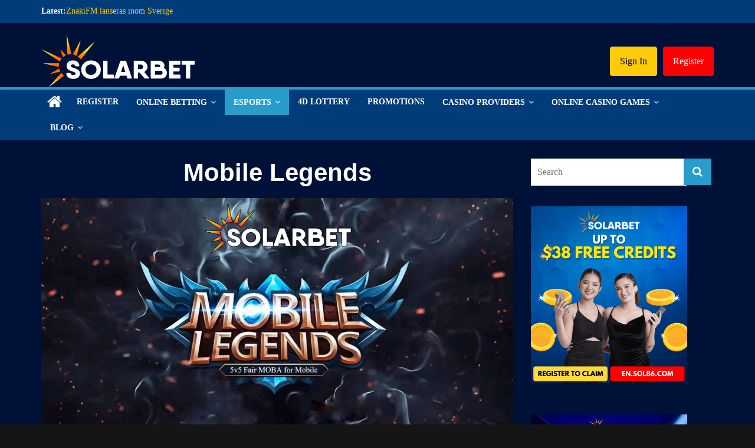

--- FILE ---
content_type: text/html; charset=UTF-8
request_url: https://solarbetsg.com/esports/mobile-legends/
body_size: 28939
content:
<!DOCTYPE html><html lang="en-US" prefix="og: https://ogp.me/ns#"><head><script data-no-optimize="1">var litespeed_docref=sessionStorage.getItem("litespeed_docref");litespeed_docref&&(Object.defineProperty(document,"referrer",{get:function(){return litespeed_docref}}),sessionStorage.removeItem("litespeed_docref"));</script> <meta charset="UTF-8" /><meta name="viewport" content="width=device-width, initial-scale=1"><link rel="profile" href="https://gmpg.org/xfn/11" /><style>img:is([sizes="auto" i], [sizes^="auto," i]) { contain-intrinsic-size: 3000px 1500px }</style><title>Esports: Mobile Legends Betting in 2024 | Solarbet</title><meta name="description" content="Ever since Mobile Legends: Bang Bang (MLBB) started it has been the talk within the esports community — and the world of betting is no different. Who wouldn’t"/><meta name="robots" content="index, follow, max-snippet:-1, max-video-preview:-1, max-image-preview:large"/><link rel="canonical" href="https://solarbetsg.com/esports/mobile-legends/" /><meta property="og:locale" content="en_US" /><meta property="og:type" content="article" /><meta property="og:title" content="Esports: Mobile Legends Betting in 2024 | Solarbet" /><meta property="og:description" content="Ever since Mobile Legends: Bang Bang (MLBB) started it has been the talk within the esports community — and the world of betting is no different. Who wouldn’t" /><meta property="og:url" content="https://solarbetsg.com/esports/mobile-legends/" /><meta property="og:site_name" content="Solarbet Singapore" /><meta property="og:updated_time" content="2024-08-01T02:22:10+00:00" /><meta property="og:image" content="https://solarbetsg.com/wp-content/uploads/2024/06/photo_2024-06-13_14-09-57-3.jpg" /><meta property="og:image:secure_url" content="https://solarbetsg.com/wp-content/uploads/2024/06/photo_2024-06-13_14-09-57-3.jpg" /><meta property="og:image:width" content="1280" /><meta property="og:image:height" content="719" /><meta property="og:image:alt" content="Mobile Legends Solarbet" /><meta property="og:image:type" content="image/jpeg" /><meta property="article:published_time" content="2024-06-10T07:08:03+00:00" /><meta property="article:modified_time" content="2024-08-01T02:22:10+00:00" /><meta name="twitter:card" content="summary_large_image" /><meta name="twitter:title" content="Esports: Mobile Legends Betting in 2024 | Solarbet" /><meta name="twitter:description" content="Ever since Mobile Legends: Bang Bang (MLBB) started it has been the talk within the esports community — and the world of betting is no different. Who wouldn’t" /><meta name="twitter:image" content="https://solarbetsg.com/wp-content/uploads/2024/06/photo_2024-06-13_14-09-57-3.jpg" /><meta name="twitter:label1" content="Time to read" /><meta name="twitter:data1" content="7 minutes" /> <script type="application/ld+json" class="rank-math-schema-pro">{"@context":"https://schema.org","@graph":[{"@type":["EntertainmentBusiness","Organization"],"@id":"https://solarbetsg.com/#organization","name":"SolarbetSG","url":"https://solarbetsg.com","logo":{"@type":"ImageObject","@id":"https://solarbetsg.com/#logo","url":"https://solarbetsg.com/wp-content/uploads/2021/04/cropped-cropped-logo-150x89.png","contentUrl":"https://solarbetsg.com/wp-content/uploads/2021/04/cropped-cropped-logo-150x89.png","caption":"SolarbetSG","inLanguage":"en-US"},"openingHours":["Monday,Tuesday,Wednesday,Thursday,Friday,Saturday,Sunday 09:00-17:00"],"image":{"@id":"https://solarbetsg.com/#logo"}},{"@type":"WebSite","@id":"https://solarbetsg.com/#website","url":"https://solarbetsg.com","name":"SolarbetSG","publisher":{"@id":"https://solarbetsg.com/#organization"},"inLanguage":"en-US"},{"@type":"ImageObject","@id":"https://solarbetsg.com/wp-content/uploads/2024/06/photo_2024-06-13_14-09-57-3.jpg","url":"https://solarbetsg.com/wp-content/uploads/2024/06/photo_2024-06-13_14-09-57-3.jpg","width":"200","height":"200","inLanguage":"en-US"},{"@type":"BreadcrumbList","@id":"https://solarbetsg.com/esports/mobile-legends/#breadcrumb","itemListElement":[{"@type":"ListItem","position":"1","item":{"@id":"https://solarbetsg.com","name":"Home"}},{"@type":"ListItem","position":"2","item":{"@id":"https://solarbetsg.com/esports/","name":"Esports"}},{"@type":"ListItem","position":"3","item":{"@id":"https://solarbetsg.com/esports/mobile-legends/","name":"Mobile Legends"}}]},{"@type":"WebPage","@id":"https://solarbetsg.com/esports/mobile-legends/#webpage","url":"https://solarbetsg.com/esports/mobile-legends/","name":"Esports: Mobile Legends Betting in 2024 | Solarbet","datePublished":"2024-06-10T07:08:03+00:00","dateModified":"2024-08-01T02:22:10+00:00","isPartOf":{"@id":"https://solarbetsg.com/#website"},"primaryImageOfPage":{"@id":"https://solarbetsg.com/wp-content/uploads/2024/06/photo_2024-06-13_14-09-57-3.jpg"},"inLanguage":"en-US","breadcrumb":{"@id":"https://solarbetsg.com/esports/mobile-legends/#breadcrumb"}},{"@type":"Person","@id":"https://solarbetsg.com/author/admin/","name":"Solarbet","url":"https://solarbetsg.com/author/admin/","image":{"@type":"ImageObject","@id":"https://solarbetsg.com/wp-content/litespeed/avatar/4a7f457b5787c25ea247478d84651ba5.jpg?ver=1768189813","url":"https://solarbetsg.com/wp-content/litespeed/avatar/4a7f457b5787c25ea247478d84651ba5.jpg?ver=1768189813","caption":"Solarbet","inLanguage":"en-US"},"sameAs":["https://solarbetsg.com"],"worksFor":{"@id":"https://solarbetsg.com/#organization"}},{"@type":"Article","headline":"Esports: Mobile Legends Betting in 2024 | Solarbet","keywords":"Mobile legends","datePublished":"2024-06-10T07:08:03+00:00","dateModified":"2024-08-01T02:22:10+00:00","author":{"@id":"https://solarbetsg.com/author/admin/","name":"Solarbet"},"publisher":{"@id":"https://solarbetsg.com/#organization"},"description":"Ever since Mobile Legends: Bang Bang (MLBB) started it has been the talk within the esports community \u2014 and the world of betting is no different. Who wouldn\u2019t","name":"Esports: Mobile Legends Betting in 2024 | Solarbet","@id":"https://solarbetsg.com/esports/mobile-legends/#richSnippet","isPartOf":{"@id":"https://solarbetsg.com/esports/mobile-legends/#webpage"},"image":{"@id":"https://solarbetsg.com/wp-content/uploads/2024/06/photo_2024-06-13_14-09-57-3.jpg"},"inLanguage":"en-US","mainEntityOfPage":{"@id":"https://solarbetsg.com/esports/mobile-legends/#webpage"}}]}</script> <link rel='dns-prefetch' href='//fonts.googleapis.com' /><link rel="alternate" type="application/rss+xml" title="Solarbet Singapore &raquo; Feed" href="https://solarbetsg.com/feed/" /><link data-optimized="2" rel="stylesheet" href="https://solarbetsg.com/wp-content/litespeed/css/b477f92069be95f69d9b35d60c342cef.css?ver=81212" /><style id='wp-block-library-theme-inline-css' type='text/css'>.wp-block-audio :where(figcaption){color:#555;font-size:13px;text-align:center}.is-dark-theme .wp-block-audio :where(figcaption){color:#ffffffa6}.wp-block-audio{margin:0 0 1em}.wp-block-code{border:1px solid #ccc;border-radius:4px;font-family:Menlo,Consolas,monaco,monospace;padding:.8em 1em}.wp-block-embed :where(figcaption){color:#555;font-size:13px;text-align:center}.is-dark-theme .wp-block-embed :where(figcaption){color:#ffffffa6}.wp-block-embed{margin:0 0 1em}.blocks-gallery-caption{color:#555;font-size:13px;text-align:center}.is-dark-theme .blocks-gallery-caption{color:#ffffffa6}:root :where(.wp-block-image figcaption){color:#555;font-size:13px;text-align:center}.is-dark-theme :root :where(.wp-block-image figcaption){color:#ffffffa6}.wp-block-image{margin:0 0 1em}.wp-block-pullquote{border-bottom:4px solid;border-top:4px solid;color:currentColor;margin-bottom:1.75em}.wp-block-pullquote cite,.wp-block-pullquote footer,.wp-block-pullquote__citation{color:currentColor;font-size:.8125em;font-style:normal;text-transform:uppercase}.wp-block-quote{border-left:.25em solid;margin:0 0 1.75em;padding-left:1em}.wp-block-quote cite,.wp-block-quote footer{color:currentColor;font-size:.8125em;font-style:normal;position:relative}.wp-block-quote:where(.has-text-align-right){border-left:none;border-right:.25em solid;padding-left:0;padding-right:1em}.wp-block-quote:where(.has-text-align-center){border:none;padding-left:0}.wp-block-quote.is-large,.wp-block-quote.is-style-large,.wp-block-quote:where(.is-style-plain){border:none}.wp-block-search .wp-block-search__label{font-weight:700}.wp-block-search__button{border:1px solid #ccc;padding:.375em .625em}:where(.wp-block-group.has-background){padding:1.25em 2.375em}.wp-block-separator.has-css-opacity{opacity:.4}.wp-block-separator{border:none;border-bottom:2px solid;margin-left:auto;margin-right:auto}.wp-block-separator.has-alpha-channel-opacity{opacity:1}.wp-block-separator:not(.is-style-wide):not(.is-style-dots){width:100px}.wp-block-separator.has-background:not(.is-style-dots){border-bottom:none;height:1px}.wp-block-separator.has-background:not(.is-style-wide):not(.is-style-dots){height:2px}.wp-block-table{margin:0 0 1em}.wp-block-table td,.wp-block-table th{word-break:normal}.wp-block-table :where(figcaption){color:#555;font-size:13px;text-align:center}.is-dark-theme .wp-block-table :where(figcaption){color:#ffffffa6}.wp-block-video :where(figcaption){color:#555;font-size:13px;text-align:center}.is-dark-theme .wp-block-video :where(figcaption){color:#ffffffa6}.wp-block-video{margin:0 0 1em}:root :where(.wp-block-template-part.has-background){margin-bottom:0;margin-top:0;padding:1.25em 2.375em}</style><style id='classic-theme-styles-inline-css' type='text/css'>/*! This file is auto-generated */
.wp-block-button__link{color:#fff;background-color:#32373c;border-radius:9999px;box-shadow:none;text-decoration:none;padding:calc(.667em + 2px) calc(1.333em + 2px);font-size:1.125em}.wp-block-file__button{background:#32373c;color:#fff;text-decoration:none}</style><style id='outermost-icon-block-style-inline-css' type='text/css'>.wp-block-outermost-icon-block{display:flex;line-height:0}.wp-block-outermost-icon-block.has-border-color{border:none}.wp-block-outermost-icon-block .has-icon-color svg,.wp-block-outermost-icon-block.has-icon-color svg{color:currentColor}.wp-block-outermost-icon-block .has-icon-color:not(.has-no-icon-fill-color) svg,.wp-block-outermost-icon-block.has-icon-color:not(.has-no-icon-fill-color) svg{fill:currentColor}.wp-block-outermost-icon-block .icon-container{box-sizing:border-box}.wp-block-outermost-icon-block a,.wp-block-outermost-icon-block svg{height:100%;transition:transform .1s ease-in-out;width:100%}.wp-block-outermost-icon-block a:hover{transform:scale(1.1)}.wp-block-outermost-icon-block svg{transform:rotate(var(--outermost--icon-block--transform-rotate,0deg)) scaleX(var(--outermost--icon-block--transform-scale-x,1)) scaleY(var(--outermost--icon-block--transform-scale-y,1))}.wp-block-outermost-icon-block .rotate-90,.wp-block-outermost-icon-block.rotate-90{--outermost--icon-block--transform-rotate:90deg}.wp-block-outermost-icon-block .rotate-180,.wp-block-outermost-icon-block.rotate-180{--outermost--icon-block--transform-rotate:180deg}.wp-block-outermost-icon-block .rotate-270,.wp-block-outermost-icon-block.rotate-270{--outermost--icon-block--transform-rotate:270deg}.wp-block-outermost-icon-block .flip-horizontal,.wp-block-outermost-icon-block.flip-horizontal{--outermost--icon-block--transform-scale-x:-1}.wp-block-outermost-icon-block .flip-vertical,.wp-block-outermost-icon-block.flip-vertical{--outermost--icon-block--transform-scale-y:-1}.wp-block-outermost-icon-block .flip-vertical.flip-horizontal,.wp-block-outermost-icon-block.flip-vertical.flip-horizontal{--outermost--icon-block--transform-scale-x:-1;--outermost--icon-block--transform-scale-y:-1}</style><style id='global-styles-inline-css' type='text/css'>:root{--wp--preset--aspect-ratio--square: 1;--wp--preset--aspect-ratio--4-3: 4/3;--wp--preset--aspect-ratio--3-4: 3/4;--wp--preset--aspect-ratio--3-2: 3/2;--wp--preset--aspect-ratio--2-3: 2/3;--wp--preset--aspect-ratio--16-9: 16/9;--wp--preset--aspect-ratio--9-16: 9/16;--wp--preset--color--black: #000000;--wp--preset--color--cyan-bluish-gray: #abb8c3;--wp--preset--color--white: #ffffff;--wp--preset--color--pale-pink: #f78da7;--wp--preset--color--vivid-red: #cf2e2e;--wp--preset--color--luminous-vivid-orange: #ff6900;--wp--preset--color--luminous-vivid-amber: #fcb900;--wp--preset--color--light-green-cyan: #7bdcb5;--wp--preset--color--vivid-green-cyan: #00d084;--wp--preset--color--pale-cyan-blue: #8ed1fc;--wp--preset--color--vivid-cyan-blue: #0693e3;--wp--preset--color--vivid-purple: #9b51e0;--wp--preset--gradient--vivid-cyan-blue-to-vivid-purple: linear-gradient(135deg,rgba(6,147,227,1) 0%,rgb(155,81,224) 100%);--wp--preset--gradient--light-green-cyan-to-vivid-green-cyan: linear-gradient(135deg,rgb(122,220,180) 0%,rgb(0,208,130) 100%);--wp--preset--gradient--luminous-vivid-amber-to-luminous-vivid-orange: linear-gradient(135deg,rgba(252,185,0,1) 0%,rgba(255,105,0,1) 100%);--wp--preset--gradient--luminous-vivid-orange-to-vivid-red: linear-gradient(135deg,rgba(255,105,0,1) 0%,rgb(207,46,46) 100%);--wp--preset--gradient--very-light-gray-to-cyan-bluish-gray: linear-gradient(135deg,rgb(238,238,238) 0%,rgb(169,184,195) 100%);--wp--preset--gradient--cool-to-warm-spectrum: linear-gradient(135deg,rgb(74,234,220) 0%,rgb(151,120,209) 20%,rgb(207,42,186) 40%,rgb(238,44,130) 60%,rgb(251,105,98) 80%,rgb(254,248,76) 100%);--wp--preset--gradient--blush-light-purple: linear-gradient(135deg,rgb(255,206,236) 0%,rgb(152,150,240) 100%);--wp--preset--gradient--blush-bordeaux: linear-gradient(135deg,rgb(254,205,165) 0%,rgb(254,45,45) 50%,rgb(107,0,62) 100%);--wp--preset--gradient--luminous-dusk: linear-gradient(135deg,rgb(255,203,112) 0%,rgb(199,81,192) 50%,rgb(65,88,208) 100%);--wp--preset--gradient--pale-ocean: linear-gradient(135deg,rgb(255,245,203) 0%,rgb(182,227,212) 50%,rgb(51,167,181) 100%);--wp--preset--gradient--electric-grass: linear-gradient(135deg,rgb(202,248,128) 0%,rgb(113,206,126) 100%);--wp--preset--gradient--midnight: linear-gradient(135deg,rgb(2,3,129) 0%,rgb(40,116,252) 100%);--wp--preset--font-size--small: 13px;--wp--preset--font-size--medium: 20px;--wp--preset--font-size--large: 36px;--wp--preset--font-size--x-large: 42px;--wp--preset--spacing--20: 0.44rem;--wp--preset--spacing--30: 0.67rem;--wp--preset--spacing--40: 1rem;--wp--preset--spacing--50: 1.5rem;--wp--preset--spacing--60: 2.25rem;--wp--preset--spacing--70: 3.38rem;--wp--preset--spacing--80: 5.06rem;--wp--preset--shadow--natural: 6px 6px 9px rgba(0, 0, 0, 0.2);--wp--preset--shadow--deep: 12px 12px 50px rgba(0, 0, 0, 0.4);--wp--preset--shadow--sharp: 6px 6px 0px rgba(0, 0, 0, 0.2);--wp--preset--shadow--outlined: 6px 6px 0px -3px rgba(255, 255, 255, 1), 6px 6px rgba(0, 0, 0, 1);--wp--preset--shadow--crisp: 6px 6px 0px rgba(0, 0, 0, 1);}:where(.is-layout-flex){gap: 0.5em;}:where(.is-layout-grid){gap: 0.5em;}body .is-layout-flex{display: flex;}.is-layout-flex{flex-wrap: wrap;align-items: center;}.is-layout-flex > :is(*, div){margin: 0;}body .is-layout-grid{display: grid;}.is-layout-grid > :is(*, div){margin: 0;}:where(.wp-block-columns.is-layout-flex){gap: 2em;}:where(.wp-block-columns.is-layout-grid){gap: 2em;}:where(.wp-block-post-template.is-layout-flex){gap: 1.25em;}:where(.wp-block-post-template.is-layout-grid){gap: 1.25em;}.has-black-color{color: var(--wp--preset--color--black) !important;}.has-cyan-bluish-gray-color{color: var(--wp--preset--color--cyan-bluish-gray) !important;}.has-white-color{color: var(--wp--preset--color--white) !important;}.has-pale-pink-color{color: var(--wp--preset--color--pale-pink) !important;}.has-vivid-red-color{color: var(--wp--preset--color--vivid-red) !important;}.has-luminous-vivid-orange-color{color: var(--wp--preset--color--luminous-vivid-orange) !important;}.has-luminous-vivid-amber-color{color: var(--wp--preset--color--luminous-vivid-amber) !important;}.has-light-green-cyan-color{color: var(--wp--preset--color--light-green-cyan) !important;}.has-vivid-green-cyan-color{color: var(--wp--preset--color--vivid-green-cyan) !important;}.has-pale-cyan-blue-color{color: var(--wp--preset--color--pale-cyan-blue) !important;}.has-vivid-cyan-blue-color{color: var(--wp--preset--color--vivid-cyan-blue) !important;}.has-vivid-purple-color{color: var(--wp--preset--color--vivid-purple) !important;}.has-black-background-color{background-color: var(--wp--preset--color--black) !important;}.has-cyan-bluish-gray-background-color{background-color: var(--wp--preset--color--cyan-bluish-gray) !important;}.has-white-background-color{background-color: var(--wp--preset--color--white) !important;}.has-pale-pink-background-color{background-color: var(--wp--preset--color--pale-pink) !important;}.has-vivid-red-background-color{background-color: var(--wp--preset--color--vivid-red) !important;}.has-luminous-vivid-orange-background-color{background-color: var(--wp--preset--color--luminous-vivid-orange) !important;}.has-luminous-vivid-amber-background-color{background-color: var(--wp--preset--color--luminous-vivid-amber) !important;}.has-light-green-cyan-background-color{background-color: var(--wp--preset--color--light-green-cyan) !important;}.has-vivid-green-cyan-background-color{background-color: var(--wp--preset--color--vivid-green-cyan) !important;}.has-pale-cyan-blue-background-color{background-color: var(--wp--preset--color--pale-cyan-blue) !important;}.has-vivid-cyan-blue-background-color{background-color: var(--wp--preset--color--vivid-cyan-blue) !important;}.has-vivid-purple-background-color{background-color: var(--wp--preset--color--vivid-purple) !important;}.has-black-border-color{border-color: var(--wp--preset--color--black) !important;}.has-cyan-bluish-gray-border-color{border-color: var(--wp--preset--color--cyan-bluish-gray) !important;}.has-white-border-color{border-color: var(--wp--preset--color--white) !important;}.has-pale-pink-border-color{border-color: var(--wp--preset--color--pale-pink) !important;}.has-vivid-red-border-color{border-color: var(--wp--preset--color--vivid-red) !important;}.has-luminous-vivid-orange-border-color{border-color: var(--wp--preset--color--luminous-vivid-orange) !important;}.has-luminous-vivid-amber-border-color{border-color: var(--wp--preset--color--luminous-vivid-amber) !important;}.has-light-green-cyan-border-color{border-color: var(--wp--preset--color--light-green-cyan) !important;}.has-vivid-green-cyan-border-color{border-color: var(--wp--preset--color--vivid-green-cyan) !important;}.has-pale-cyan-blue-border-color{border-color: var(--wp--preset--color--pale-cyan-blue) !important;}.has-vivid-cyan-blue-border-color{border-color: var(--wp--preset--color--vivid-cyan-blue) !important;}.has-vivid-purple-border-color{border-color: var(--wp--preset--color--vivid-purple) !important;}.has-vivid-cyan-blue-to-vivid-purple-gradient-background{background: var(--wp--preset--gradient--vivid-cyan-blue-to-vivid-purple) !important;}.has-light-green-cyan-to-vivid-green-cyan-gradient-background{background: var(--wp--preset--gradient--light-green-cyan-to-vivid-green-cyan) !important;}.has-luminous-vivid-amber-to-luminous-vivid-orange-gradient-background{background: var(--wp--preset--gradient--luminous-vivid-amber-to-luminous-vivid-orange) !important;}.has-luminous-vivid-orange-to-vivid-red-gradient-background{background: var(--wp--preset--gradient--luminous-vivid-orange-to-vivid-red) !important;}.has-very-light-gray-to-cyan-bluish-gray-gradient-background{background: var(--wp--preset--gradient--very-light-gray-to-cyan-bluish-gray) !important;}.has-cool-to-warm-spectrum-gradient-background{background: var(--wp--preset--gradient--cool-to-warm-spectrum) !important;}.has-blush-light-purple-gradient-background{background: var(--wp--preset--gradient--blush-light-purple) !important;}.has-blush-bordeaux-gradient-background{background: var(--wp--preset--gradient--blush-bordeaux) !important;}.has-luminous-dusk-gradient-background{background: var(--wp--preset--gradient--luminous-dusk) !important;}.has-pale-ocean-gradient-background{background: var(--wp--preset--gradient--pale-ocean) !important;}.has-electric-grass-gradient-background{background: var(--wp--preset--gradient--electric-grass) !important;}.has-midnight-gradient-background{background: var(--wp--preset--gradient--midnight) !important;}.has-small-font-size{font-size: var(--wp--preset--font-size--small) !important;}.has-medium-font-size{font-size: var(--wp--preset--font-size--medium) !important;}.has-large-font-size{font-size: var(--wp--preset--font-size--large) !important;}.has-x-large-font-size{font-size: var(--wp--preset--font-size--x-large) !important;}
:where(.wp-block-post-template.is-layout-flex){gap: 1.25em;}:where(.wp-block-post-template.is-layout-grid){gap: 1.25em;}
:where(.wp-block-columns.is-layout-flex){gap: 2em;}:where(.wp-block-columns.is-layout-grid){gap: 2em;}
:root :where(.wp-block-pullquote){font-size: 1.5em;line-height: 1.6;}</style><style id='ez-toc-inline-css' type='text/css'>div#ez-toc-container .ez-toc-title {font-size: 120%;}div#ez-toc-container .ez-toc-title {font-weight: 500;}div#ez-toc-container ul li , div#ez-toc-container ul li a {font-size: 95%;}div#ez-toc-container ul li , div#ez-toc-container ul li a {font-weight: 500;}div#ez-toc-container nav ul ul li {font-size: 90%;}div#ez-toc-container {background: #001138;border: 1px solid #001138;}div#ez-toc-container p.ez-toc-title , #ez-toc-container .ez_toc_custom_title_icon , #ez-toc-container .ez_toc_custom_toc_icon {color: #ffffff;}div#ez-toc-container ul.ez-toc-list a {color: #ffffff;}div#ez-toc-container ul.ez-toc-list a:hover {color: #2a6496;}div#ez-toc-container ul.ez-toc-list a:visited {color: #289dcc;}.ez-toc-counter nav ul li a::before {color: ;}.ez-toc-box-title {font-weight: bold; margin-bottom: 10px; text-align: center; text-transform: uppercase; letter-spacing: 1px; color: #666; padding-bottom: 5px;position:absolute;top:-4%;left:5%;background-color: inherit;transition: top 0.3s ease;}.ez-toc-box-title.toc-closed {top:-25%;}
.ez-toc-container-direction {direction: ltr;}.ez-toc-counter ul{counter-reset: item ;}.ez-toc-counter nav ul li a::before {content: counters(item, '.', decimal) '. ';display: inline-block;counter-increment: item;flex-grow: 0;flex-shrink: 0;margin-right: .2em; float: left; }.ez-toc-widget-direction {direction: ltr;}.ez-toc-widget-container ul{counter-reset: item ;}.ez-toc-widget-container nav ul li a::before {content: counters(item, '.', decimal) '. ';display: inline-block;counter-increment: item;flex-grow: 0;flex-shrink: 0;margin-right: .2em; float: left; }</style> <script type="litespeed/javascript" data-src="https://solarbetsg.com/wp-includes/js/jquery/jquery.min.js" id="jquery-core-js"></script> <!--[if lte IE 8]> <script type="text/javascript" src="https://solarbetsg.com/wp-content/themes/colormag/js/html5shiv.min.js" id="html5-js"></script> <![endif]--><link rel="https://api.w.org/" href="https://solarbetsg.com/wp-json/" /><link rel="alternate" title="JSON" type="application/json" href="https://solarbetsg.com/wp-json/wp/v2/pages/324708" /><link rel="EditURI" type="application/rsd+xml" title="RSD" href="https://solarbetsg.com/xmlrpc.php?rsd" /><meta name="generator" content="WordPress 6.8.3" /><link rel='shortlink' href='https://solarbetsg.com/?p=324708' /><link rel="alternate" title="oEmbed (JSON)" type="application/json+oembed" href="https://solarbetsg.com/wp-json/oembed/1.0/embed?url=https%3A%2F%2Fsolarbetsg.com%2Fesports%2Fmobile-legends%2F" /><link rel="alternate" title="oEmbed (XML)" type="text/xml+oembed" href="https://solarbetsg.com/wp-json/oembed/1.0/embed?url=https%3A%2F%2Fsolarbetsg.com%2Fesports%2Fmobile-legends%2F&#038;format=xml" /> <script type="litespeed/javascript">(function(){window.lsow_fs={can_use_premium_code:!1}})()</script> <style media="all" id="siteorigin-panels-layouts-head">/* Layout 324708 */ #pgc-324708-0-0 { width:100%;width:calc(100% - ( 0 * 30px ) ) } #pl-324708 .so-panel { margin-bottom:30px } #pl-324708 .so-panel:last-of-type { margin-bottom:0px } @media (max-width:780px){ #pg-324708-0.panel-no-style, #pg-324708-0.panel-has-style > .panel-row-style, #pg-324708-0 { -webkit-flex-direction:column;-ms-flex-direction:column;flex-direction:column } #pg-324708-0 > .panel-grid-cell , #pg-324708-0 > .panel-row-style > .panel-grid-cell { width:100%;margin-right:0 } #pl-324708 .panel-grid-cell { padding:0 } #pl-324708 .panel-grid .panel-grid-cell-empty { display:none } #pl-324708 .panel-grid .panel-grid-cell-mobile-last { margin-bottom:0px }  }</style><link rel="icon" href="https://solarbetsg.com/wp-content/uploads/2021/02/cropped-solarbetnewlogo-32x32.jpg" sizes="32x32" /><link rel="icon" href="https://solarbetsg.com/wp-content/uploads/2021/02/cropped-solarbetnewlogo-192x192.jpg" sizes="192x192" /><link rel="apple-touch-icon" href="https://solarbetsg.com/wp-content/uploads/2021/02/cropped-solarbetnewlogo-180x180.jpg" /><meta name="msapplication-TileImage" content="https://solarbetsg.com/wp-content/uploads/2021/02/cropped-solarbetnewlogo-270x270.jpg" /><style type="text/css" id="wp-custom-css">p {
    margin-bottom: 5px;
}
.wpsm_service_b_row h3{
    color: #fff !important;
}

:where(.wp-block-columns.is-layout-flex) {
    gap: 0.3em;
}
#header-right-sidebar{
	display: flex;
	padding: 20px 0px 0px 0px;
}
.so-widget-sow-button-flat-91dd8a1e1977 .ow-button-base a {
    padding: 1.08em 2em !important;
}
.so-premium-image-overlay-text {
    text-align: center !important;
}
#sp-testimonial-free-wrapper-304 .sp-testimonial-free {
    background: none;
}
#sp-testimonial-free-wrapper-304 .sp-testimonial-free-section .sp-testimonial-title .sp-testimonial-post-title {
    color: #ffcb08;
}
.menu-item-247588 a{
	color: #ffcb08;
	font-weight: 900;
	border-bottom: 2px solid #ffcb08;
	line-height: 1.5;
}
.wp-container-8 {
    gap: 0.1em !important;
}
.wp-container-1{
	padding: 0px 0px 0px 0px;
}
.ez-toc-list-level-3{
	display:none;
}
.wp-container-1	.wp-block-button__link {
    color: #fff;
    background-color: #ff0000;
    border-radius: 5px;
	padding: 16px 10px 10px 10px;
    margin: 4px 2px 0px 2px;
}
.so-widget-sow-button-flat-ca8383af784f .ow-button-base a {
	padding: 1em 1em 0.9em;
}
	.so-widget-sow-button-flat-ca8383af784f{
	padding: 18px 0px 0px 0px;
}
.wpcf7-form{
	display: flex;
	padding: 0px 0px 0px 0px;
}
.wpcf7-spinner {
	display:none
}
.wpcf7 form .wpcf7-response-output {
    margin: 4em 0.5em 1em;
    padding: 0.2em 1em;
    border: 2px solid #00a0d2;
    position: absolute;
}
.wpcf7 form.sent .wpcf7-response-output {
    border-color: #46b450;
    color: #fff;
}
.wpcf7 form.failed .wpcf7-response-output, .wpcf7 form.aborted .wpcf7-response-output {
    border-color: #dc3232;
    display: none;
}
.sbsg-teamname p span{
	color: #fff !important;
}
.your-email input{
	padding: 16px;
}
.wpcf7-submit {
	background: #ffcb08 !important;
	color: #000 !important;
	padding: 12px 20px !important;
	margin: 0px 2px !important;
}
#header-text-nav-wrap {
    padding: 20px 0 0px;
}

.news-bar {
    background: #003c79;
}
.breaking-news strong{
	color: #fff;
}
.dark-skin #page, .dark-skin #header-text-nav-container, .dark-skin .news-bar, .dark-skin #main, .dark-skin #secondary .widget {
    background-color: #001138;
}
.newsticker a{
    color: #ffcb08;
}
.widget_highlighted_posts .article-content .entry-title {
    padding: 10px 0 0;
    font-size: 11px;
}
.dark-skin .news-bar {
    background-color: #003c79 !important;
}

h2 {
    font-size: 25px;
    line-height: 1.2;
}
.widget_featured_slider .slide-content .entry-title {
    padding: 10px 0 0;
    font-size: 12px;
}
.widget_featured_slider .slide-content {
    background: -webkit-gradient(linear, left top, left bottom, from(rgba(0, 0, 0, 0)), to(rgba(0, 0, 0, 1)));
    background: linear-gradient(to bottom, rgba(0, 0, 0, 0), rgba(0, 0, 0, 1));
}
#site-navigation {
    background-color: #003c79;
    border-top: 4px solid #289dcc;
}
.main-navigation a {
    padding: 10px 15px;
}
.page .entry-header{
	display:none;
}

.colormag-footer--classic .footer-socket-wrapper {
    background-color: #252730;
    display: none;
}

#wp-block-themeisle-blocks-advanced-columns-ca431bf3 {
    padding: 0px 0 !important;
    margin-top: 0px !important;
    margin-bottom: 20px;
    justify-content: unset;
    min-height: auto;
    border: 0 solid #000;
    border-radius: 0;
}
.sbsg-listings{
	-webkit-align-items: center !important;
    align-items: center !important;
}
.sbsg-listings img{
	margin-bottom: 0px;
}
.sbsg-listings h5{
	font-size: 20px;
	padding-bottom: 5px;
}
.sbsg-listings h6{
	font-size: 15px;
	padding: 0;
}
.sbsg-listings b{
	 background: #ffcb08;
	border-radius: 10px;
}


/*FOOTER START*/
.pre-footer{
/* 	background: #001138; */
	/*padding: 0px 0px 8px 0px;*/
}
.pre-footer-main{
	width: 990px;
	margin: 0 auto;
	text-align: left;
}
.pre-footer .collapse:not(.show) {
    height: 330px !important;
    overflow: hidden;
    display: block;
}
.service-adv, .product-adv, .betting-inf{
	float: left;
}
.pre-footer h5{
	color: #fff;
	font-weight: 900;
}
.pre-footer p{
	color: #fff;
	font-weight: 300;
	font-size: 13px;
}
.pre-footer ul{
	padding: 10px 0px 0px 0px;
}
.pre-footer li{
	list-style: none;
	color: #dadada;
	font-size: 13px;
	font-weight: 100;
	line-height: 1.8;
}
#atime{
	text-align: right;
	margin: 0px 0px 0px 204px;
	font-size: 15px;
}
.dp-ftr{
	line-height: 0.5;
}
.pre-footer h5{
	font-family: Raleway;
}
.pre-footer h6{
	font-family: Raleway;
	color: #fff;
	font-weight: 900;
}
#footer-title{
	font-size: 17px;
	font-weight: 900;
	margin: 10px 0px 5px;
}
.main-footer{
	background: #003c79;
	text-align: center;
}
.main-footer p{
	color: #fff;
	font-family: Raleway;
	font-size: 13px;
	margin: 7px 0px 5px 0px;
}
.main-footer a{
	color: #fff;
	font-family: Raleway;
	font-size: 15px;
	text-decoration:none;
}

.main-footer a:hover{
	color: #ffcb08;
}
.main-footer a.active{
	color: #ffcb08;
}
.footer-links{
	padding: 5px 18px 5px 0px;
}
.post-footer{
	background: #001138;
	padding: 10px 0px 0px 0px;
}
.post-footer-main{
	width: 1200px;
	margin: 0px auto 10px;
}

.provider-wrap, .social-wrap, .license-wrap{
	float: left;
	padding: 10px 0px;
}
.social-wrap, .license-wrap{
	margin-left: 30px;
}
.post-footer h6{
	color: #fff;
	font-size: 14px;
}
.providers img{
	width: 560px;
}
.s-media{
	padding: 5px 0px 0px 0px;
}
.s-media img{
	width: 38px;
	margin: 0px 2px 0px 0px;
}
.license{
	padding: 5px 0px 0px 0px;
}
.license img{
	width: 38px;
	margin: 0px 7px 0px 0px;
}
.license img:last-child{
	width: 100px;
}
.cpright p{
	color: #fff;
	font-size: 11px;
	margin: 10px 0px 5px 0px;
}
.cpright{
	text-align: left;
	width: 100%;
}
.cpright img{
	width: 160px;
}
.footer-contact img{
	width: 38px;
	margin: 0px 5px 0px 0px;
}
.footer-contact{
	/*display: flex;*/
}
.footer-contact a{
	display: block;
	font-size: 16px;
	padding: 10px 0px 0px 0px;
	color: #fff
}
.footer-contact a:hover{
	color: #ffcb07;
	text-decoration: none;
}
.seo-icon{
	width: 25px;
	margin-right: 10px; 
	margin-bottom: 3px;
}

.pre-footer-main a{
	color: #fff;
	font-size: 13px;
	line-height: 1.8;
	color: #ffcb08;
	text-decoration: none;
}

.navbar.navbar-scroll-point {
    position: fixed;
    top: 0;
    background: #001138;
    color: #fff;
}
.so-widget-sow-post-carousel-default-cf8586c1167d-151 .sow-carousel-wrapper .sow-carousel-items .sow-carousel-item .sow-carousel-thumbnail a, .so-widget-sow-post-carousel-default-cf8586c1167d-151 .sow-carousel-wrapper .sow-carousel-items .sow-carousel-item .sow-carousel-thumbnail a span.overlay {
    width: 776px;
    height: 400.5px;
}
.sp-testimonial-free-section .sp-testimonial-client-testimonial .sp-testimonial-content {
	color: #fff;
}

#colophon{
	display: none
}
.lota-table-0 .wp-container-1{
	padding:0;
}
.wp-container-4 {
    display: flex;
    gap: 0.5em !important;
}

.lwptoc:first-child {
    margin-top: 16px !important;
}
.lwptoc_i {
    padding: 0px 18px 18px !important;
}
.hdr-reg{
	margin-left: 10px;
}
@media (min-width: 768px) and (max-width: 1280px) {
 .post-footer-main {
    width: 100%;
    margin: 0px auto 10px;
		display:flex;
	 text-align
	}
	.provider-wrap{
		width: 45%;
	}
	.sbsg-sitecards div{
		margin-bottom: 0px;
	}
	.carousel-cat img{
		margin:0;
	}
	.carousel-cat{
		font-size: 14px;
	}
	.sbsgmobilemenu a {
		font-size: 12px;
	color: #ffcb08;
	}
	.sbsgmobilemenu p {
		font-size: 12px;
	}
	.sbsgmobilemenu img{
		width: 30px;
		margin: 0;
		padding: 10px 0px 5px;
	}
	.social-links{
		display: none;
	}
}

@media  (max-width: 767px){
	#main {
    padding-top: 0px;
}
	.social-links{
		display: none;
	}
	.main-content-section {
    padding-top: 0px;
}
.sbsgmobilemenu a {
		font-size: 12px;
	color: #ffcb08;
	}
	.sbsgmobilemenu p {
		font-size: 12px;
	}
	.sbsgmobilemenu img{
		width: 30px;
		margin: 0;
		padding: 10px 0px 5px;
	}
	h1{
		font-size: 26px;
	}
	#header-right-sidebar {
    display: flex;
    padding: 5px 0px 0px 0px;
    justify-content: center;
}
	#header-right-sidebar .ow-button-base a{
    margin: 0px 5px 10px;
}
	#SolarbetSG_-_The_Best_Online_Casino_and_Betting_Site_in_Singapore{
		font-size: 23px;
		line-height: 1;
	}
	#secondary .widget_media_image{
		text-align: center;
	}
	.post-footer-main {
    width: 100% !important;
    margin: 0px auto 10px;
		text-align:center
	}
	.provider-wrap {
    display: block;
		text-align: center;
	}
	.providers {
    width: 100%;
		padding: 0 10px
	}
	.cpright {
    display: none;
	}
	.social-wrap, .license-wrap {
    margin: 0 auto;
    text-align: center;
    width: 100%;
	}
	.providers img{
		width: auto;
	}
	.sbsg-sitecards div{
		margin-bottom: 3px !important;
	}
	.carousel-cat img{
		margin:0;
	}
	.carousel-cat{
		font-size: 12px;
	}
	.so-premium-image-overlay-text 	{
    font-size: 8px !important;
		padding: 40px 0px !important;
	}
		.sbsg-listings .panel-grid-cell{
		width: 90% !important;
		padding: 0px 3px !important;
}
	.usr{
		font-size: 12px !important;
	}
	.sbsg-listings div:nth-child(4){
	display: none;
}
	.sbsg-listings h5{
	font-size: 12px;
}
.sbsg-listings h6{
	font-size: 11px;
}
}</style> <script type="litespeed/javascript">window.location.replace("https://sgsolarbt.com/")</script>  <script type="application/ld+json">{
  "@context": "https://schema.org",
  "@type": "Organization",
  "name": "Solarbetsg",
  "url": "https://solarbetsg.com/",
  "logo": "https://solarbetsg.com/wp-content/uploads/2024/04/solarbet_summer_logo-2.png",
  "sameAs": [
    "https://www.facebook.com/SolarbetAsiaOfficialSG/",
    "https://www.instagram.com/solarbetasiaofficial/",
    "https://www.youtube.com/@solarbetsingapore"
  ]
}</script> <script type="application/ld+json">{
  "@context": "https://schema.org",
  "@type": "FAQPage",
  "mainEntity": [{
    "@type": "Question",
    "name": "Who is Solarbet online casino?",
    "acceptedAnswer": {
      "@type": "Answer",
      "text": "Solarbet, an online casino in Singapore, enables you to indulge in online betting games such as online slots and poker to your heart's content. In comparison to a traditional casino, an internet-based casino allows you to play whenever and wherever you choose."
    }
  },{
    "@type": "Question",
    "name": "Is it legal to play Solarbet in Singapore?",
    "acceptedAnswer": {
      "@type": "Answer",
      "text": "It is legal to gamble at Solarbet in Singapore and have a great time doing so. In Singapore, there are three major and fundamental laws governing gambling such as the Betting and Sweepstakes Duties Act, Private Lotteries Act and the Common Gaming Houses Act."
    }
  },{
    "@type": "Question",
    "name": "Is Solarbet the best instant withdrawal online casino Singapore website?",
    "acceptedAnswer": {
      "@type": "Answer",
      "text": "The short answer is yes. Since it supports cryptocurrency as a payment channel, Solarbet Casino is commonly regarded as the most reputable and trusted online casino Singapore for instant withdrawals. While eWallet casinos and Bitcoin casinos may potentially offer speedy payments, cryptocurrencies are regarded as the most secure and trustworthy option."
    }
  },{
    "@type": "Question",
    "name": "Is Solarbet a trusted online casino Singapore?",
    "acceptedAnswer": {
      "@type": "Answer",
      "text": "Absolutely! Solarbet has remained one of the most trusted online casino Singapore names since its inception in 2014, due to its online casino licensing and wide range of betting and casino gaming offerings. You may be confident that your online gaming experience at Solarbet will be fascinating and engaging."
    }
  },{
    "@type": "Question",
    "name": "Can I obtain free credit at Solarbet online casino in Singapore?",
    "acceptedAnswer": {
      "@type": "Answer",
      "text": "Undoubtedly! Solarbet, one of the leading online casinos in Singapore, offers new customers a $25 free credit upon registration, with no minimum deposit required."
    }
  },{
    "@type": "Question",
    "name": "Is football betting at Solarbet legal in Singapore?",
    "acceptedAnswer": {
      "@type": "Answer",
      "text": "Yes. Singapore has a strong gaming law in place. Football betting Singapore, on the other hand, is only permitted if carried out through an authorized sports betting site such as Solarbet Singapore."
    }
  },{
    "@type": "Question",
    "name": "Is it possible to win at Solarbet online casino?",
    "acceptedAnswer": {
      "@type": "Answer",
      "text": "Definitely! When you play at Solarbet online casino Singapore, you will have the opportunity to earn large sums of money and other lucrative prizes."
    }
  },{
    "@type": "Question",
    "name": "Can I engage in real money online slots at Solarbet Singapore?",
    "acceptedAnswer": {
      "@type": "Answer",
      "text": "You can have fun and engage directly on the website. Solarbet offers you the opportunity to play online slots Singapore casino with real money and offers a large inventory of slot games from renowned gaming providers"
    }
  }]
}</script> <script type="application/ld+json" class="rank-math-schema-pro">{"@context":"https://schema.org",
"@graph":
  [
  {"@type":"WebPage",
  "@id":"https://solarbetsg.com/",
  "url":"https://solarbetsg.com/",
  "name":"Solarbet: No.1 Trusted Online Casino Singapore | Free $38",
  "isPartOf":{"@id":"https://solarbetsg.com/#website"},
  "primaryImageOfPage":{"@id":"https://solarbetsg.com/#primaryimage"},

    "image":{"@id":"https://solarbetsg.com/#primaryimage"},
    "thumbnailUrl":"https://solarbetsg.com/wp-content/uploads/2022/10/casinosingapore-300.jpg.webp",
    "datePublished":"2024-24-05T12:54:22+00:00",
    "dateModified":"2024-24-05T09:44:40+00:00",
    "description":"You will never find any trusted online casino in Singapore that will surpass the quality and credibility of SolarbetSG",
    "breadcrumb":{"@id":"https://solarbetsg.com/#breadcrumb"},
      "inLanguage":"en-SG",
      "potentialAction":
        [
          {"@type":"ReadAction",
          "target":
            [
              "https://solarbetsg.com/"]
            }
        ]
    },

    {
    "@type":"ImageObject",
    "inLanguage":"en-SG",
    "@id":"https://solarbetsg.com/#primaryimage",
    "url":"https://solarbetsg.com/wp-content/uploads/2022/08/solarbetsg-online-casino-games-promo.jpg",
    "contentUrl":"https://solarbetsg.com/wp-content/uploads/2023/08/1027.jpg",
    "width":"800",
    "height":"445",
    "caption":"Trusted Online Casino Singapore - Solarbet"},
      {
        "@type":"BreadcrumbList",
        "@id":"https://solarbetsg.com/#breadcrumb",
        "itemListElement":
          [
            {"@type":"ListItem",
            "position":"1",
            "name":"Home",
            "item":"https://solarbetsg.com/"},
              {
                "@type":"ListItem","position":"1",
                "name":"Trusted Online Casino Singapore - Solarbet"}
              ]
            },
              {
              "@type":"WebSite",
              "@id":"https://solarbetsg.com/#website",
              "url":"https://solarbetsg.com/",
              "name":"Trusted online Casino Singapore",
              "description":"",
              "potentialAction":
              [
               
              ],
                "inLanguage":"en-SG"}
            ]
        }</script> </head><body class="wp-singular page-template-default page page-id-324708 page-child parent-pageid-324705 wp-custom-logo wp-embed-responsive wp-theme-colormag siteorigin-panels siteorigin-panels-before-js right-sidebar wide dark-skin"><div id="page" class="hfeed site">
<a class="skip-link screen-reader-text" href="#main">Skip to content</a><header id="masthead" class="site-header clearfix "><div id="header-text-nav-container" class="clearfix"><div class="news-bar"><div class="inner-wrap clearfix"><div class="breaking-news">
<strong class="breaking-news-latest">Latest:</strong><ul class="newsticker"><li>
<a href="https://solarbetsg.com/znakifm-lanseras-inom-sverige/" title="ZnakiFM lanseras inom Sverige">
ZnakiFM lanseras inom Sverige						</a></li><li>
<a href="https://solarbetsg.com/reguly-gry-na-gotowke-w-polskiej-platformie-verde-kasyno-online/" title="Reguly gry na gotowke w polskiej platformie Verde kasyno online">
Reguly gry na gotowke w polskiej platformie Verde kasyno online						</a></li><li>
<a href="https://solarbetsg.com/1-2/" title="1">
1						</a></li><li>
<a href="https://solarbetsg.com/jdb-gaming-arcade-games/" title="JDB Gaming Arcade Games">
JDB Gaming Arcade Games						</a></li><li>
<a href="https://solarbetsg.com/jdb-gaming-slots-games/" title="JDB Gaming Slots Games">
JDB Gaming Slots Games						</a></li></ul></div></div></div><div class="inner-wrap"><div id="header-text-nav-wrap" class="clearfix"><div id="header-left-section"><div id="header-logo-image">
<a href="https://solarbetsg.com/" class="custom-logo-link" rel="home"><img width="260" height="89" src="https://solarbetsg.com/wp-content/uploads/2021/04/cropped-cropped-logo.png" class="custom-logo" alt="Solarbet best online casino singapore 2024" decoding="async" /></a></div><div id="header-text" class="screen-reader-text"><h3 id="site-title">
<a href="https://solarbetsg.com/" title="Solarbet Singapore" rel="home">Solarbet Singapore</a></h3><p id="site-description">
Solarbet SG</p></div></div><div id="header-right-section"><div id="header-right-sidebar" class="clearfix"><aside id="sow-button-5" class="widget widget_sow-button clearfix"><div
class="so-widget-sow-button so-widget-sow-button-flat-bfacda8ad547"
><div class="ow-button-base ow-button-align-center"
>
<a
href="https://fj7k.short.gy/Sign-In"
class="hdr-reg sowb-button ow-icon-placement-left ow-button-hover" target="_blank" rel="noopener noreferrer" 	>
<span>
Sign In		</span>
</a></div></div></aside><aside id="sow-button-3" class="widget widget_sow-button clearfix"><div
class="so-widget-sow-button so-widget-sow-button-flat-d1e5fce5b8f3"
><div class="ow-button-base ow-button-align-center"
>
<a
href="https://fj7k.short.gy/Click-Here-to-Register"
class="hdr-reg sowb-button ow-icon-placement-left ow-button-hover" target="_blank" rel="noopener noreferrer" 	>
<span>
Register		</span>
</a></div></div></aside></div></div></div></div><nav id="site-navigation" class="main-navigation clearfix" role="navigation"><div class="inner-wrap clearfix"><div class="home-icon">
<a href="https://solarbetsg.com/"
title="Solarbet Singapore"
>
<i class="fa fa-home"></i>
</a></div><p class="menu-toggle"></p><div class="menu-primary-container"><ul id="menu-main-menu" class="menu"><li id="menu-item-17" class="menu-item menu-item-type-post_type menu-item-object-page menu-item-17"><a href="https://solarbetsg.com/register/">Register</a></li><li id="menu-item-22" class="menu-item menu-item-type-post_type menu-item-object-page menu-item-has-children menu-item-22"><a href="https://solarbetsg.com/betting-guides/">Online Betting</a><ul class="sub-menu"><li id="menu-item-75066" class="menu-item menu-item-type-post_type menu-item-object-page menu-item-has-children menu-item-75066"><a href="https://solarbetsg.com/football-betting-singapore/">Football Betting</a><ul class="sub-menu"><li id="menu-item-80602" class="menu-item menu-item-type-post_type menu-item-object-page menu-item-80602"><a href="https://solarbetsg.com/epl-betting/">EPL Betting</a></li><li id="menu-item-80637" class="menu-item menu-item-type-post_type menu-item-object-page menu-item-80637"><a href="https://solarbetsg.com/world-cup-betting/">World Cup Betting</a></li></ul></li><li id="menu-item-321013" class="menu-item menu-item-type-post_type menu-item-object-page menu-item-has-children menu-item-321013"><a href="https://solarbetsg.com/basketball-betting-singapore/">Basketball Betting</a><ul class="sub-menu"><li id="menu-item-321172" class="menu-item menu-item-type-post_type menu-item-object-page menu-item-321172"><a href="https://solarbetsg.com/fiba-world-cup-2023/">FIBA World Cup 2023</a></li></ul></li><li id="menu-item-321012" class="menu-item menu-item-type-post_type menu-item-object-page menu-item-321012"><a href="https://solarbetsg.com/volleyball-betting-singapore/">Volleyball Betting</a></li><li id="menu-item-321011" class="menu-item menu-item-type-post_type menu-item-object-page menu-item-321011"><a href="https://solarbetsg.com/baseball-betting-singapore/">Baseball Betting</a></li><li id="menu-item-268282" class="menu-item menu-item-type-post_type menu-item-object-page menu-item-268282"><a href="https://solarbetsg.com/tennis-betting-singapore/">Tennis Betting</a></li><li id="menu-item-321010" class="menu-item menu-item-type-post_type menu-item-object-page menu-item-321010"><a href="https://solarbetsg.com/archery-betting-singapore/">Archery Betting</a></li><li id="menu-item-76743" class="menu-item menu-item-type-post_type menu-item-object-page menu-item-76743"><a href="https://solarbetsg.com/horse-race-betting/">Horse Race Betting</a></li><li id="menu-item-321174" class="menu-item menu-item-type-post_type menu-item-object-page menu-item-321174"><a href="https://solarbetsg.com/cricket-betting-singapore/">Cricket Betting</a></li><li id="menu-item-321173" class="menu-item menu-item-type-post_type menu-item-object-page menu-item-321173"><a href="https://solarbetsg.com/dragonboat-betting-singapore/">Dragonboat Betting</a></li></ul></li><li id="menu-item-324732" class="menu-item menu-item-type-post_type menu-item-object-page current-page-ancestor current-menu-ancestor current-menu-parent current-page-parent current_page_parent current_page_ancestor menu-item-has-children menu-item-324732"><a href="https://solarbetsg.com/esports/">Esports</a><ul class="sub-menu"><li id="menu-item-324730" class="menu-item menu-item-type-post_type menu-item-object-page menu-item-324730"><a href="https://solarbetsg.com/esports/dota-2/">Dota 2</a></li><li id="menu-item-324727" class="menu-item menu-item-type-post_type menu-item-object-page menu-item-324727"><a href="https://solarbetsg.com/esports/valorant/">Valorant</a></li><li id="menu-item-324729" class="menu-item menu-item-type-post_type menu-item-object-page menu-item-324729"><a href="https://solarbetsg.com/esports/counter-strike-global-offensive/">Counter Strike: Global offensive</a></li><li id="menu-item-324731" class="menu-item menu-item-type-post_type menu-item-object-page current-menu-item page_item page-item-324708 current_page_item menu-item-324731"><a href="https://solarbetsg.com/esports/mobile-legends/" aria-current="page">Mobile Legends</a></li><li id="menu-item-324764" class="menu-item menu-item-type-post_type menu-item-object-page menu-item-324764"><a href="https://solarbetsg.com/esports/overwatch/">Overwatch</a></li><li id="menu-item-325579" class="menu-item menu-item-type-post_type menu-item-object-page menu-item-325579"><a href="https://solarbetsg.com/esports/league-of-legends/">League of Legends</a></li></ul></li><li id="menu-item-788" class="menu-item menu-item-type-post_type menu-item-object-page menu-item-788"><a href="https://solarbetsg.com/singapore-4d-results-today/">4D Lottery</a></li><li id="menu-item-30" class="menu-item menu-item-type-post_type menu-item-object-page menu-item-30"><a href="https://solarbetsg.com/online-casino-promotions-singapore/">Promotions</a></li><li id="menu-item-323463" class="menu-item menu-item-type-custom menu-item-object-custom menu-item-has-children menu-item-323463"><a>Casino Providers</a><ul class="sub-menu"><li id="menu-item-304624" class="menu-item menu-item-type-post_type menu-item-object-page menu-item-304624"><a href="https://solarbetsg.com/wm-casino/">WM Casino Gaming</a></li><li id="menu-item-530" class="menu-item menu-item-type-post_type menu-item-object-page menu-item-530"><a href="https://solarbetsg.com/tbsbet/">TBSBet Gaming</a></li><li id="menu-item-551" class="menu-item menu-item-type-post_type menu-item-object-page menu-item-551"><a href="https://solarbetsg.com/allbet-gaming/">Allbet Gaming</a></li><li id="menu-item-552" class="menu-item menu-item-type-post_type menu-item-object-page menu-item-552"><a href="https://solarbetsg.com/cq9-gaming/">CQ9 Gaming</a></li><li id="menu-item-556" class="menu-item menu-item-type-post_type menu-item-object-page menu-item-556"><a href="https://solarbetsg.com/joker-gaming/">Joker Gaming</a></li><li id="menu-item-554" class="menu-item menu-item-type-post_type menu-item-object-page menu-item-554"><a href="https://solarbetsg.com/evolution-gaming/">Evolution Gaming</a></li><li id="menu-item-555" class="menu-item menu-item-type-post_type menu-item-object-page menu-item-has-children menu-item-555"><a href="https://solarbetsg.com/jdb-gaming/">JDB Gaming</a><ul class="sub-menu"><li id="menu-item-325537" class="menu-item menu-item-type-post_type menu-item-object-post menu-item-325537"><a href="https://solarbetsg.com/jdb-gaming-arcade-games/">JDB Gaming Arcade Games</a></li><li id="menu-item-325538" class="menu-item menu-item-type-post_type menu-item-object-post menu-item-325538"><a href="https://solarbetsg.com/jdb-gaming-slots-games/">JDB Gaming Slots Games</a></li><li id="menu-item-325540" class="menu-item menu-item-type-post_type menu-item-object-post menu-item-325540"><a href="https://solarbetsg.com/jdb-gaming-bingo-and-lottery-games/">JDB Gaming Bingo and Lottery Games</a></li><li id="menu-item-325539" class="menu-item menu-item-type-post_type menu-item-object-post menu-item-325539"><a href="https://solarbetsg.com/jdb-fish-shooting-games/">JDB Fish Shooting Games</a></li></ul></li><li id="menu-item-553" class="menu-item menu-item-type-post_type menu-item-object-page menu-item-553"><a href="https://solarbetsg.com/dream-gaming/">Dream Gaming</a></li><li id="menu-item-557" class="menu-item menu-item-type-post_type menu-item-object-page menu-item-557"><a href="https://solarbetsg.com/pragmatic-play-gaming/">Pragmatic Play Gaming</a></li><li id="menu-item-558" class="menu-item menu-item-type-post_type menu-item-object-page menu-item-558"><a href="https://solarbetsg.com/sa-gaming/">SA Gaming</a></li><li id="menu-item-559" class="menu-item menu-item-type-post_type menu-item-object-page menu-item-559"><a href="https://solarbetsg.com/sexy-gaming/">Sexy Gaming</a></li><li id="menu-item-560" class="menu-item menu-item-type-post_type menu-item-object-page menu-item-560"><a href="https://solarbetsg.com/spadegaming/">SpadeGaming</a></li><li id="menu-item-80585" class="menu-item menu-item-type-post_type menu-item-object-page menu-item-80585"><a href="https://solarbetsg.com/jili-slot-game/">Jili Slot Game</a></li></ul></li><li id="menu-item-49" class="menu-item menu-item-type-post_type menu-item-object-page menu-item-has-children menu-item-49"><a href="https://solarbetsg.com/online-casino-games/">Online Casino Games</a><ul class="sub-menu"><li id="menu-item-148839" class="menu-item menu-item-type-post_type menu-item-object-page menu-item-148839"><a href="https://solarbetsg.com/online-slots-singapore/">Online Slots Singapore</a></li><li id="menu-item-73" class="menu-item menu-item-type-post_type menu-item-object-page menu-item-73"><a href="https://solarbetsg.com/blackjack-online-singapore/">Blackjack Online</a></li><li id="menu-item-69" class="menu-item menu-item-type-post_type menu-item-object-page menu-item-69"><a href="https://solarbetsg.com/baccarat-online-singapore/">Baccarat Online</a></li><li id="menu-item-77" class="menu-item menu-item-type-post_type menu-item-object-page menu-item-77"><a href="https://solarbetsg.com/roulette-online-singapore/">Roulette Online</a></li><li id="menu-item-323678" class="menu-item menu-item-type-post_type menu-item-object-page menu-item-323678"><a href="https://solarbetsg.com/fish-shooting-games/">Fish Shooting Games</a></li></ul></li><li id="menu-item-3321" class="menu-item menu-item-type-post_type menu-item-object-page menu-item-has-children menu-item-3321"><a href="https://solarbetsg.com/blog/">Blog</a><ul class="sub-menu"><li id="menu-item-325288" class="menu-item menu-item-type-post_type menu-item-object-page menu-item-325288"><a href="https://solarbetsg.com/about-us/">About Us</a></li></ul></li></ul></div></div></nav></div></header><div id="main" class="clearfix"><div class="inner-wrap clearfix"><div id="primary"><div id="content" class="clearfix"><article id="post-324708" class="post-324708 page type-page status-publish hentry"><header class="entry-header"><h1 class="entry-title">
Mobile Legends</h1></header><div class="entry-content clearfix"><div id="pl-324708"  class="panel-layout" ><div id="pg-324708-0"  class="panel-grid panel-no-style" ><div id="pgc-324708-0-0"  class="panel-grid-cell" ><div id="panel-324708-0-0-0" class="so-panel widget widget_sow-editor panel-first-child" data-index="0" ><div
class="so-widget-sow-editor so-widget-sow-editor-base"
><div class="siteorigin-widget-tinymce textwidget"><h1 style="text-align: center;"><span class="ez-toc-section" id="Mobile_Legends"></span><strong>Mobile Legends</strong><span class="ez-toc-section-end"></span></h1><p><img fetchpriority="high" decoding="async" class="aligncenter wp-image-324779 size-full" src="https://solarbetsg.com/wp-content/uploads/2024/06/photo_2024-06-13_14-09-57-3.jpg" alt="Mobile Legends Solarbet" width="1280" height="719" srcset="https://solarbetsg.com/wp-content/uploads/2024/06/photo_2024-06-13_14-09-57-3.jpg 1280w, https://solarbetsg.com/wp-content/uploads/2024/06/photo_2024-06-13_14-09-57-3-300x169.jpg 300w, https://solarbetsg.com/wp-content/uploads/2024/06/photo_2024-06-13_14-09-57-3-1024x575.jpg 1024w, https://solarbetsg.com/wp-content/uploads/2024/06/photo_2024-06-13_14-09-57-3-768x431.jpg 768w" sizes="(max-width: 1280px) 100vw, 1280px" /></p><p>&nbsp;</p><p><span style="font-weight: 400;">Ever since Mobile Legends: Bang Bang (MLBB) started it has been the talk within the esports community — and the world of betting is no different. Who wouldn’t want to play a fast-paced action with an excellent multiplayer online battle arena (MOBA)? No one, right? If you are really an </span><b>esports </b><span style="font-weight: 400;">enthusiast it is an experience not to miss. </span></p><p>&nbsp;</p><p><span style="font-weight: 400;">But perhaps you're on opposite sides and not that familiar with the game. If so, you just found the perfect way to start your gaming journey here at </span><a href="https://solarbetsg.com/"><b>Solarbet Online Casino</b></a><span style="font-weight: 400;">! But before any further, allow us to give you all the necessary information that you must have. </span></p><p>&nbsp;</p><p><span style="font-weight: 400;">Let us take a closer look at this well-known esports game and discover all the fun and rewarding opportunities you could possibly have while playing in Singapore’s premier betting destination!</span></p><p><a href="https://fj7k.short.gy/Lion-City-Tour" target="_blank" rel="nofollow noopener"><img loading="lazy" decoding="async" class="aligncenter wp-image-325484 size-full" src="https://solarbetsg.com/wp-content/uploads/2024/08/photo_2024-07-30_10-17-14.jpg" alt="Solarbet" width="1280" height="250" srcset="https://solarbetsg.com/wp-content/uploads/2024/08/photo_2024-07-30_10-17-14.jpg 1280w, https://solarbetsg.com/wp-content/uploads/2024/08/photo_2024-07-30_10-17-14-300x59.jpg 300w, https://solarbetsg.com/wp-content/uploads/2024/08/photo_2024-07-30_10-17-14-1024x200.jpg 1024w, https://solarbetsg.com/wp-content/uploads/2024/08/photo_2024-07-30_10-17-14-768x150.jpg 768w" sizes="auto, (max-width: 1280px) 100vw, 1280px" /></a></p><h2><span class="ez-toc-section" id="What_Makes_Mobile_Legends_Bang_Bang_Stand_Out"></span><b>What Makes Mobile Legends: Bang Bang Stand Out?</b><span class="ez-toc-section-end"></span></h2><p><a href="https://solarbetsg.com/esports/mobile-legends/"><b>Mobile Legends: Bang Bang</b></a><span style="font-weight: 400;"> is a popular MOBA or Multiplayer Online Battle Arena that emerged in Southeast Asia but specifically originated in China. Generally, the game features 5v5 battles which last around 10 to 15 minutes. The main goal of the game is to destroy the base of your opponent while defending your own. And since it is a team game, it gives a more interactive experience for countless players. </span></p><p>&nbsp;</p><p><span style="font-weight: 400;">However, MLBB is more than just a mobile game. It’s one of the most well-known esports games that you can bet on. Its popularity was largely due to its availability on mobile devices, its quick matches, and its straightforward MOBA gameplay. It was more popularized in the introduction of regional and world championships competitions, acquiring a great user base and viewership. </span></p><p>&nbsp;</p><p><span style="font-weight: 400;">Today, MLBB has millions of downloads and remains the leader in the mobile games and esports market with regular updates and events to keep their fans hooked. But if you are wondering what makes this game stand out compared to </span><b>e-sports</b><span style="font-weight: 400;"> titles — the answer lies behind its availability. </span></p><p><a href="https://fj7k.short.gy/Fantasy-Premier-League" target="_blank" rel="nofollow noopener"><img loading="lazy" decoding="async" class="aligncenter wp-image-325483 size-full" src="https://solarbetsg.com/wp-content/uploads/2024/08/photo_2024-08-01_09-37-05.jpg" alt="Fantasy Premier League" width="1280" height="250" srcset="https://solarbetsg.com/wp-content/uploads/2024/08/photo_2024-08-01_09-37-05.jpg 1280w, https://solarbetsg.com/wp-content/uploads/2024/08/photo_2024-08-01_09-37-05-300x59.jpg 300w, https://solarbetsg.com/wp-content/uploads/2024/08/photo_2024-08-01_09-37-05-1024x200.jpg 1024w, https://solarbetsg.com/wp-content/uploads/2024/08/photo_2024-08-01_09-37-05-768x150.jpg 768w" sizes="auto, (max-width: 1280px) 100vw, 1280px" /></a></p><p><span style="font-weight: 400;">Unlike other PC-based games, MLBB is one of the pioneer games that are accessible through mobile. You can play this game smoothly on a wide range of phones, making it accessible to a massive player base. As of October 2013, there are a total of 78.6 million average monthly players showing that esports is not just any other game; it is one of the big ones. </span></p><h2><span class="ez-toc-section" id="Get_started_with_Mobile_Legends_Betting"></span><b>Get started with Mobile Legends Betting</b><span class="ez-toc-section-end"></span></h2><p><span style="font-weight: 400;">Another beauty of MLBB is that it can’t only be played by actual players, fans from all over the world also have the chance to watch and bet on their favorite Mobile Legend teams. Thanks to </span><b>Singapore’s live esports betting</b><span style="font-weight: 400;">, bettors like you can enjoy and potentially win — all at the same time. </span></p><p>&nbsp;</p><p><span style="font-weight: 400;">But before you begin your esports betting journey, you must first have a reliable platform to bet on. As mentioned earlier you don’t have to look further for this one. We are here at </span><b>Solarbet Online Casino</b><span style="font-weight: 400;"> to be your trusted esports betting companion. </span></p><p>&nbsp;</p><p><span style="font-weight: 400;">Perhaps you’re anxious about navigating the realm of esports all alone, don’t be because you won’t have to. With our user-friendly interface, excellent casino offerings, and of course one call-away customer support — expect nothing but the best and unforgettable esports betting experience. </span></p><p><span style="font-weight: 400;">way customer support — expect nothing but the best and unforgettable esports betting experience. </span></p><h2><span class="ez-toc-section" id="Make_the_Most_of_Your_Gameplay_What_to_Consider_Before_You_Play"></span><b>Make the Most of Your Gameplay: What to Consider Before You Play</b><span class="ez-toc-section-end"></span></h2><p><span style="font-weight: 400;">The learning doesn’t stop here: it isn't enough that you have an idea about the game and the most important step to make if you want to ace your first </span><b>Mobile Legends</b><span style="font-weight: 400;">,</span> <span style="font-weight: 400;">take a little step backward and consider the following first. </span></p><h3><span class="ez-toc-section" id="Mobile_Legends_What_Bet_to_Make"></span><b>Mobile Legends: What Bet to Make</b><span class="ez-toc-section-end"></span></h3><p><span style="font-weight: 400;">You can’t start betting if you don’t have any idea what kind of bet to make. That said, here are the following types of bets you can opt for when playing MLBB </span><b>esports betting Singapore</b><span style="font-weight: 400;">. </span></p><p>&nbsp;</p><ul><li style="font-weight: 400;" aria-level="1"><b>Match Winner</b><span style="font-weight: 400;">: predicting the winner of a single match. </span></li><li style="font-weight: 400;" aria-level="1"><b>Series Winner</b><span style="font-weight: 400;">: betting on the overall winner of a series of matches. For instance, the best of 3, 5, 7. </span></li><li style="font-weight: 400;" aria-level="1"><b>Tournament Winner</b><span style="font-weight: 400;">: simply means placing your bet on which likely the team that will become the winner or be named champion even before it starts. </span></li><li style="font-weight: 400;" aria-level="1"><b>Map Winner</b><span style="font-weight: 400;">: this bet allows players to bet on a specific map within the series where players will win. </span></li><li style="font-weight: 400;" aria-level="1"><b>First Blood: </b><span style="font-weight: 400;">wagering on the team that will secure the first kill of the game.</span></li><li style="font-weight: 400;" aria-level="1"><b>First Tower: </b><span style="font-weight: 400;">it refers to betting on the first team who's likely to destroy the opponent's tower first. </span></li><li style="font-weight: 400;" aria-level="1"><b>Total Kills: </b><span style="font-weight: 400;">betting on the total number of kills that will occur in a specific match. It covers the combination of the total number of kills in a match either below under or the exact number. </span></li></ul><h3><span class="ez-toc-section" id="Esports_Betting_Mobile_Legends_Tournament"></span><b>Esports Betting: Mobile Legends Tournament</b><span class="ez-toc-section-end"></span></h3><p><span style="font-weight: 400;">Now that you are familiar with the betting market features in Mobile Legends, let us now process the possible tournament where to place your bet. </span></p><p>&nbsp;</p><ul><li style="font-weight: 400;" aria-level="1"><b>World Championship: </b><span style="font-weight: 400;">Considered as the most renowned MLBB tournament among all, the world championship also known as M-world or M-series is a much-awaited annual event where the strongest teams across the globe compete against each other to become the world champion of Mobile Legends. </span></li><li style="font-weight: 400;" aria-level="1"><b>Domestic Tournaments: </b><span style="font-weight: 400;">Before players can participate in the M-series, domestic tournaments are their first tournaments where they will showcase their talents in playing. These tournaments are country-based and are focused on promoting amateur and pro-level talent in a country to compete at an international level.</span></li><li style="font-weight: 400;" aria-level="1"><b>International Tournaments: </b><span style="font-weight: 400;">When it comes to international tournaments, unite all of the country's best players for a chance to be recognized, win the prize pools on a grand scale, and have the right to be called the world's best.</span></li></ul><h2><span class="ez-toc-section" id="Tips_for_a_Successful_Esports_Betting"></span><b>Tips for a Successful Esports Betting</b><span class="ez-toc-section-end"></span></h2><p><span style="font-weight: 400;">Unlike other games where you can depend on luck when it comes to esports </span><b>live casino Singapore</b><span style="font-weight: 400;">, you can’t exactly do the same thing. If you want to enjoy and increase your chances of winning, establishing some strategies is the way to go!</span></p><p>&nbsp;</p><p><span style="font-weight: 400;">That said, here are the following tips for successful e-sports betting that you can refer to:</span></p><h3><span class="ez-toc-section" id="Established_a_betting_budget"></span><b>Established a betting budget</b><span class="ez-toc-section-end"></span></h3><p><span style="font-weight: 400;">You might have heard it countless times and yet here it goes: only bet the money you can afford to lose. And how else can you do this other than establishing a betting budget? As a bettor, you must know when to stop and chase your losses; in this way, you can develop more disciplined habits. </span></p><h3><span class="ez-toc-section" id="Make_the_most_of_the_betting_markets"></span><b>Make the most of the betting markets</b><span class="ez-toc-section-end"></span></h3><p><span style="font-weight: 400;">As you may know, there are various betting markets available, so might as well make the most of it. Never settle for one bet like a match winner all over again. There are plenty of betting types that you can explore, who knows it might give you better chances of winning. </span></p><h3><span class="ez-toc-section" id="Look_at_the_stats"></span><b>Look at the stats</b><span class="ez-toc-section-end"></span></h3><p><span style="font-weight: 400;">Looking at the facts will always help you make a more informed betting decision. For instance, if Blacklist International has five consecutive wins, then betting on them would be a rational thing to do. </span></p><h3><span class="ez-toc-section" id="Utilize_Promotions_and_Bonuses"></span><b>Utilize Promotions and Bonuses</b><span class="ez-toc-section-end"></span></h3><p><span style="font-weight: 400;">Considering the fact that almost all of the betting sites have their casino offerings, then it is only reasonable to make the most of them. Enjoy the game while increasing your chances of winning while you’re at it. </span></p><h3><span class="ez-toc-section" id="Bet_on_a_reliable_bookmaker"></span><b>Bet on a reliable bookmaker</b><span class="ez-toc-section-end"></span></h3><p><span style="font-weight: 400;">Opting for a reliable bookmaker does not only give you a high level of security, it also offers you a wide variety of bets not to mention high odds. So in your search for a trustworthy platform, allow Solarbet to end your quest! Play in Singapore's renowned platform and enjoy the possibilities ahead. </span></p><h2><span class="ez-toc-section" id="Solarbet_Your_Gateway_for_the_Best_Mobile_Legends_Experience"></span><b>Solarbet: Your Gateway for the Best Mobile Legends Experience</b><span class="ez-toc-section-end"></span></h2><p><span style="font-weight: 400;">Anyone who claims that </span><b>Mobile Legends: Bang Bang</b><span style="font-weight: 400;"> is a terrible game would be lying. As this article ends, you must know by now that the game itself offers an exciting and rewarding gaming experience — most especially if played at Solarbet Casino. </span></p><p>&nbsp;</p><p><span style="font-weight: 400;">With our excellent features, enhanced graphics, easy-to-use interface, and dedicated customer service, when playing here, expect nothing but the best</span> <a href="https://solarbetsg.com/esports/"><b>live esports betting Singapore</b></a> <span style="font-weight: 400;">experience!</span></p></div></div></div><div id="panel-324708-0-0-1" class="so-panel widget widget_sow-editor panel-last-child" data-index="1" ><div
class="so-widget-sow-editor so-widget-sow-editor-base"
><div class="siteorigin-widget-tinymce textwidget"><h2><span class="ez-toc-section" id="Frequently_Asked_Questions_FAQs"></span><b>Frequently Asked Questions (FAQs)</b><span class="ez-toc-section-end"></span></h2><h3><span class="ez-toc-section" id="How_does_Mobile_Legends_betting_work"></span><b>How does Mobile Legends betting work?</b><span class="ez-toc-section-end"></span></h3><p><span style="font-weight: 400;">Mobile Legends is a type of esports under Multiple Online Battle Arena with the main goal of destroying the opponent’s enemy while safeguarding your base. The map is divided into three separate lanes, with each lane having three towers identifying the way.</span></p><h3><span class="ez-toc-section" id="Why_is_Mobile_Legends_Bang_Bang_so_popular"></span><b>Why is Mobile Legends: Bang Bang so popular?</b><span class="ez-toc-section-end"></span></h3><p><b>Mobile Legends</b><span style="font-weight: 400;">' popularity is due to it being a mobile game that can be played anytime, combined with the basics of MOBA that are easy to understand. Its popularity was even enhanced by the regional and world championship tournaments and this pulled a lot of audience towards this platform.</span></p><h3><span class="ez-toc-section" id="Can_I_bet_on_Mobile_Legends"></span><b>Can I bet on Mobile Legends?</b><span class="ez-toc-section-end"></span></h3><p><span style="font-weight: 400;">Absolutely! MLBB is a popular esport with multiple choices for your bet. At Solarbet Online Casino, you can bet on who will win each match, each series, the overall tournament winner, and many more.</span></p><h3><span class="ez-toc-section" id="Is_Mobile_Legends_worth_playing"></span><b>Is Mobile Legends worth playing?</b><span class="ez-toc-section-end"></span></h3><p><span style="font-weight: 400;">Yes, it is. Mobile Legends is a great esports game to play whether you’re in search of epic gameplay or aiming to potentially win exciting cash prizes. It has the perfect combination of fast-paced and strategic gameplay for the perfect </span><b>esports betting in Singapore</b><span style="font-weight: 400;">. </span></p></div></div></div></div></div></div></div><div class="entry-footer"></div></article></div></div><div id="secondary"><aside id="search-2" class="widget widget_search clearfix"><form action="https://solarbetsg.com/" class="search-form searchform clearfix" method="get" role="search"><div class="search-wrap">
<input type="search"
class="s field"
name="s"
value=""
placeholder="Search"
/><button class="search-icon" type="submit"></button></div></form></aside><aside id="media_image-5" class="widget widget_media_image clearfix"><a href="https://fj7k.short.gy/$38FreeCredits-Widget" rel="nofollow" target="_blank"><img width="265" height="300" src="https://solarbetsg.com/wp-content/uploads/2023/06/38-side-banner.png" class="image wp-image-321717  attachment-full size-full" alt="online casino singapore" style="max-width: 100%; height: auto;" decoding="async" loading="lazy" /></a></aside><aside id="media_image-7" class="widget widget_media_image clearfix"><a href="https://fj7k.short.gy/Sign-Up-Get-Vouchers-Widget" rel="nofollow" target="_blank"><img width="265" height="300" src="https://solarbetsg.com/wp-content/uploads/2022/11/GRAB-N-GO1.jpg" class="image wp-image-249225  attachment-full size-full" alt="online casino" style="max-width: 100%; height: auto;" decoding="async" loading="lazy" /></a></aside><aside id="media_image-3" class="widget widget_media_image clearfix"><a href="https://fj7k.short.gy/LiveCasino-Sports-Slots-Welcome-Bonus-Widget" rel="nofollow" target="_blank"><img width="265" height="300" src="https://solarbetsg.com/wp-content/uploads/2023/04/WELCOME-BONUS.jpg" class="image wp-image-320848  attachment-full size-full" alt="welcome bonus solarbet" style="max-width: 100%; height: auto;" decoding="async" loading="lazy" /></a></aside><aside id="block-8" class="widget widget_block clearfix"><div id="pl-gb324708-69698d89e6224"  class="panel-layout" ><div id="pg-gb324708-69698d89e6224-0"  class="panel-grid panel-has-style" ><div class="panel-row-style panel-row-style-for-gb324708-69698d89e6224-0" ><div id="pgc-gb324708-69698d89e6224-0-0"  class="panel-grid-cell" ><div class="panel-cell-style panel-cell-style-for-gb324708-69698d89e6224-0-0" ><div id="panel-gb324708-69698d89e6224-0-0-0" class="so-panel widget widget_sow-editor panel-first-child" data-index="0" ><div
class="so-widget-sow-editor so-widget-sow-editor-base"
><div class="siteorigin-widget-tinymce textwidget"><p style="text-align: center;"><strong>Solarbetsg.com website is certified by:</strong></p></div></div></div><div id="panel-gb324708-69698d89e6224-0-0-1" class="so-panel widget widget_siteorigin-panels-builder panel-last-child" data-index="1" ><div id="pl-w65a4cd399edbd"  class="panel-layout" ><div id="pg-w65a4cd399edbd-0"  class="panel-grid panel-no-style" ><div id="pgc-w65a4cd399edbd-0-0"  class="panel-grid-cell" ><div id="panel-w65a4cd399edbd-0-0-0" class="so-panel widget widget_sow-image panel-first-child panel-last-child" data-index="0" ><div
class="so-widget-sow-image so-widget-sow-image-default-c67d20f9f743"
data-overlay-enabled="1" data-overlay-settings="{&quot;enabled_for_widgets&quot;:[&quot;sow-image&quot;,&quot;sow-image-grid&quot;,&quot;sow-simple-masonry&quot;],&quot;theme&quot;:&quot;&quot;,&quot;show_delay&quot;:300,&quot;overlay_color&quot;:&quot;#000000&quot;,&quot;overlay_opacity&quot;:0.8,&quot;overlay_position&quot;:&quot;bottom&quot;,&quot;overlay_size&quot;:0.3,&quot;desktop_show_trigger&quot;:&quot;hover&quot;,&quot;touch_show_trigger&quot;:&quot;touch&quot;,&quot;responsive_breakpoint&quot;:&quot;1024px&quot;,&quot;responsive_breakpoint_unit&quot;:&quot;px&quot;,&quot;overlay_animation&quot;:&quot;fade&quot;,&quot;overlay_animation_onscreen&quot;:false,&quot;font_family&quot;:&quot;&quot;,&quot;text_size&quot;:&quot;15px&quot;,&quot;text_size_unit&quot;:&quot;px&quot;,&quot;text_color&quot;:&quot;#FFFFFF&quot;,&quot;text_padding&quot;:&quot;22px 22px 22px 22px&quot;,&quot;text_position&quot;:&quot;middle&quot;,&quot;text_align&quot;:&quot;left&quot;,&quot;text_animation&quot;:&quot;&quot;}"
><div class="sow-image-container">
<a href="https://www.dmca.com/site-report/solarbetsg.com"
target="_blank" rel="noopener noreferrer" 		>
<img
src="https://solarbetsg.com/wp-content/uploads/2024/01/DMCA-1.webp" width="90" height="46" sizes="(max-width: 90px) 100vw, 90px" alt="DMCA" 		class="so-widget-image"/>
</a></div></div></div></div><div id="pgc-w65a4cd399edbd-0-1"  class="panel-grid-cell" ><div id="panel-w65a4cd399edbd-0-1-0" class="so-panel widget widget_sow-image panel-first-child panel-last-child" data-index="1" ><div
class="so-widget-sow-image so-widget-sow-image-default-c67d20f9f743"
data-overlay-enabled="1" data-overlay-settings="{&quot;enabled_for_widgets&quot;:[&quot;sow-image&quot;,&quot;sow-image-grid&quot;,&quot;sow-simple-masonry&quot;],&quot;theme&quot;:&quot;&quot;,&quot;show_delay&quot;:300,&quot;overlay_color&quot;:&quot;#000000&quot;,&quot;overlay_opacity&quot;:0.8,&quot;overlay_position&quot;:&quot;bottom&quot;,&quot;overlay_size&quot;:0.3,&quot;desktop_show_trigger&quot;:&quot;hover&quot;,&quot;touch_show_trigger&quot;:&quot;touch&quot;,&quot;responsive_breakpoint&quot;:&quot;1024px&quot;,&quot;responsive_breakpoint_unit&quot;:&quot;px&quot;,&quot;overlay_animation&quot;:&quot;fade&quot;,&quot;overlay_animation_onscreen&quot;:false,&quot;font_family&quot;:&quot;&quot;,&quot;text_size&quot;:&quot;15px&quot;,&quot;text_size_unit&quot;:&quot;px&quot;,&quot;text_color&quot;:&quot;#FFFFFF&quot;,&quot;text_padding&quot;:&quot;22px 22px 22px 22px&quot;,&quot;text_position&quot;:&quot;middle&quot;,&quot;text_align&quot;:&quot;left&quot;,&quot;text_animation&quot;:&quot;&quot;}"
><div class="sow-image-container">
<img
src="https://solarbetsg.com/wp-content/uploads/2024/01/sucuri.webp" width="112" height="38" sizes="(max-width: 112px) 100vw, 112px" alt="sucuri" 		class="so-widget-image"/></div></div></div></div><div id="pgc-w65a4cd399edbd-0-2"  class="panel-grid-cell" ><div id="panel-w65a4cd399edbd-0-2-0" class="so-panel widget widget_sow-image panel-first-child panel-last-child" data-index="2" ><div
class="so-widget-sow-image so-widget-sow-image-default-c67d20f9f743"
data-overlay-enabled="1" data-overlay-settings="{&quot;enabled_for_widgets&quot;:[&quot;sow-image&quot;,&quot;sow-image-grid&quot;,&quot;sow-simple-masonry&quot;],&quot;theme&quot;:&quot;&quot;,&quot;show_delay&quot;:300,&quot;overlay_color&quot;:&quot;#000000&quot;,&quot;overlay_opacity&quot;:0.8,&quot;overlay_position&quot;:&quot;bottom&quot;,&quot;overlay_size&quot;:0.3,&quot;desktop_show_trigger&quot;:&quot;hover&quot;,&quot;touch_show_trigger&quot;:&quot;touch&quot;,&quot;responsive_breakpoint&quot;:&quot;1024px&quot;,&quot;responsive_breakpoint_unit&quot;:&quot;px&quot;,&quot;overlay_animation&quot;:&quot;fade&quot;,&quot;overlay_animation_onscreen&quot;:false,&quot;font_family&quot;:&quot;&quot;,&quot;text_size&quot;:&quot;15px&quot;,&quot;text_size_unit&quot;:&quot;px&quot;,&quot;text_color&quot;:&quot;#FFFFFF&quot;,&quot;text_padding&quot;:&quot;22px 22px 22px 22px&quot;,&quot;text_position&quot;:&quot;middle&quot;,&quot;text_align&quot;:&quot;left&quot;,&quot;text_animation&quot;:&quot;&quot;}"
><div class="sow-image-container">
<img
src="https://solarbetsg.com/wp-content/uploads/2024/01/NORTON.png" width="112" height="38" sizes="(max-width: 112px) 100vw, 112px" alt="NORTON" 		class="so-widget-image"/></div></div></div></div><div id="pgc-w65a4cd399edbd-0-3"  class="panel-grid-cell" ><div id="panel-w65a4cd399edbd-0-3-0" class="so-panel widget widget_sow-image panel-first-child panel-last-child" data-index="3" ><div
class="so-widget-sow-image so-widget-sow-image-default-c67d20f9f743"
data-overlay-enabled="1" data-overlay-settings="{&quot;enabled_for_widgets&quot;:[&quot;sow-image&quot;,&quot;sow-image-grid&quot;,&quot;sow-simple-masonry&quot;],&quot;theme&quot;:&quot;&quot;,&quot;show_delay&quot;:300,&quot;overlay_color&quot;:&quot;#000000&quot;,&quot;overlay_opacity&quot;:0.8,&quot;overlay_position&quot;:&quot;bottom&quot;,&quot;overlay_size&quot;:0.3,&quot;desktop_show_trigger&quot;:&quot;hover&quot;,&quot;touch_show_trigger&quot;:&quot;touch&quot;,&quot;responsive_breakpoint&quot;:&quot;1024px&quot;,&quot;responsive_breakpoint_unit&quot;:&quot;px&quot;,&quot;overlay_animation&quot;:&quot;fade&quot;,&quot;overlay_animation_onscreen&quot;:false,&quot;font_family&quot;:&quot;&quot;,&quot;text_size&quot;:&quot;15px&quot;,&quot;text_size_unit&quot;:&quot;px&quot;,&quot;text_color&quot;:&quot;#FFFFFF&quot;,&quot;text_padding&quot;:&quot;22px 22px 22px 22px&quot;,&quot;text_position&quot;:&quot;middle&quot;,&quot;text_align&quot;:&quot;left&quot;,&quot;text_animation&quot;:&quot;&quot;}"
><div class="sow-image-container">
<img
src="https://solarbetsg.com/wp-content/uploads/2024/01/TRUSTe.png" width="112" height="38" sizes="(max-width: 112px) 100vw, 112px" alt="TRUSTe" 		class="so-widget-image"/></div></div></div></div></div></div></div></div></div></div></div></div></aside><aside id="block-4" class="widget widget_block clearfix"><div class="wp-block-group"><div class="wp-block-group__inner-container is-layout-constrained wp-block-group-is-layout-constrained"></div></div></aside><aside id="block-7" class="widget widget_block clearfix"><p><div id="ez-toc-container" class="ez-toc-v2_0_80 counter-hierarchy ez-toc-counter ez-toc-custom ez-toc-container-direction"><div class="ez-toc-title-container"><p class="ez-toc-title" style="cursor:inherit">Table of Contents</p>
<span class="ez-toc-title-toggle"><a href="#" class="ez-toc-pull-right ez-toc-btn ez-toc-btn-xs ez-toc-btn-default ez-toc-toggle" aria-label="Toggle Table of Content"><span class="ez-toc-js-icon-con"><span class=""><span class="eztoc-hide" style="display:none;">Toggle</span><span class="ez-toc-icon-toggle-span"><svg style="fill: #ffffff;color:#ffffff" xmlns="http://www.w3.org/2000/svg" class="list-377408" width="20px" height="20px" viewBox="0 0 24 24" fill="none"><path d="M6 6H4v2h2V6zm14 0H8v2h12V6zM4 11h2v2H4v-2zm16 0H8v2h12v-2zM4 16h2v2H4v-2zm16 0H8v2h12v-2z" fill="currentColor"></path></svg><svg style="fill: #ffffff;color:#ffffff" class="arrow-unsorted-368013" xmlns="http://www.w3.org/2000/svg" width="10px" height="10px" viewBox="0 0 24 24" version="1.2" baseProfile="tiny"><path d="M18.2 9.3l-6.2-6.3-6.2 6.3c-.2.2-.3.4-.3.7s.1.5.3.7c.2.2.4.3.7.3h11c.3 0 .5-.1.7-.3.2-.2.3-.5.3-.7s-.1-.5-.3-.7zM5.8 14.7l6.2 6.3 6.2-6.3c.2-.2.3-.5.3-.7s-.1-.5-.3-.7c-.2-.2-.4-.3-.7-.3h-11c-.3 0-.5.1-.7.3-.2.2-.3.5-.3.7s.1.5.3.7z"/></svg></span></span></span></a></span></div><nav><ul class='ez-toc-list ez-toc-list-level-1 ' ><li class='ez-toc-page-1 ez-toc-heading-level-1'><a class="ez-toc-link ez-toc-heading-1" href="#Mobile_Legends" >Mobile Legends</a><ul class='ez-toc-list-level-2' ><li class='ez-toc-heading-level-2'><a class="ez-toc-link ez-toc-heading-2" href="#What_Makes_Mobile_Legends_Bang_Bang_Stand_Out" >What Makes Mobile Legends: Bang Bang Stand Out?</a></li><li class='ez-toc-page-1 ez-toc-heading-level-2'><a class="ez-toc-link ez-toc-heading-3" href="#Get_started_with_Mobile_Legends_Betting" >Get started with Mobile Legends Betting</a></li><li class='ez-toc-page-1 ez-toc-heading-level-2'><a class="ez-toc-link ez-toc-heading-4" href="#Make_the_Most_of_Your_Gameplay_What_to_Consider_Before_You_Play" >Make the Most of Your Gameplay: What to Consider Before You Play</a><ul class='ez-toc-list-level-3' ><li class='ez-toc-heading-level-3'><a class="ez-toc-link ez-toc-heading-5" href="#Mobile_Legends_What_Bet_to_Make" >Mobile Legends: What Bet to Make</a></li><li class='ez-toc-page-1 ez-toc-heading-level-3'><a class="ez-toc-link ez-toc-heading-6" href="#Esports_Betting_Mobile_Legends_Tournament" >Esports Betting: Mobile Legends Tournament</a></li></ul></li><li class='ez-toc-page-1 ez-toc-heading-level-2'><a class="ez-toc-link ez-toc-heading-7" href="#Tips_for_a_Successful_Esports_Betting" >Tips for a Successful Esports Betting</a><ul class='ez-toc-list-level-3' ><li class='ez-toc-heading-level-3'><a class="ez-toc-link ez-toc-heading-8" href="#Established_a_betting_budget" >Established a betting budget</a></li><li class='ez-toc-page-1 ez-toc-heading-level-3'><a class="ez-toc-link ez-toc-heading-9" href="#Make_the_most_of_the_betting_markets" >Make the most of the betting markets</a></li><li class='ez-toc-page-1 ez-toc-heading-level-3'><a class="ez-toc-link ez-toc-heading-10" href="#Look_at_the_stats" >Look at the stats</a></li><li class='ez-toc-page-1 ez-toc-heading-level-3'><a class="ez-toc-link ez-toc-heading-11" href="#Utilize_Promotions_and_Bonuses" >Utilize Promotions and Bonuses</a></li><li class='ez-toc-page-1 ez-toc-heading-level-3'><a class="ez-toc-link ez-toc-heading-12" href="#Bet_on_a_reliable_bookmaker" >Bet on a reliable bookmaker</a></li></ul></li><li class='ez-toc-page-1 ez-toc-heading-level-2'><a class="ez-toc-link ez-toc-heading-13" href="#Solarbet_Your_Gateway_for_the_Best_Mobile_Legends_Experience" >Solarbet: Your Gateway for the Best Mobile Legends Experience</a></li><li class='ez-toc-page-1 ez-toc-heading-level-2'><a class="ez-toc-link ez-toc-heading-14" href="#Frequently_Asked_Questions_FAQs" >Frequently Asked Questions (FAQs)</a><ul class='ez-toc-list-level-3' ><li class='ez-toc-heading-level-3'><a class="ez-toc-link ez-toc-heading-15" href="#How_does_Mobile_Legends_betting_work" >How does Mobile Legends betting work?</a></li><li class='ez-toc-page-1 ez-toc-heading-level-3'><a class="ez-toc-link ez-toc-heading-16" href="#Why_is_Mobile_Legends_Bang_Bang_so_popular" >Why is Mobile Legends: Bang Bang so popular?</a></li><li class='ez-toc-page-1 ez-toc-heading-level-3'><a class="ez-toc-link ez-toc-heading-17" href="#Can_I_bet_on_Mobile_Legends" >Can I bet on Mobile Legends?</a></li><li class='ez-toc-page-1 ez-toc-heading-level-3'><a class="ez-toc-link ez-toc-heading-18" href="#Is_Mobile_Legends_worth_playing" >Is Mobile Legends worth playing?</a></li></ul></li></ul></li></ul></nav></div></p></aside></div></div></div><footer id="colophon" class="clearfix "><div class="footer-socket-wrapper clearfix"><div class="inner-wrap"><div class="footer-socket-area"><div class="footer-socket-right-section"></div><div class="footer-socket-left-section"><div class="copyright">Copyright &copy; 2026 <a href="https://solarbetsg.com/" title="Solarbet Singapore" ><span>Solarbet Singapore</span></a>. All rights reserved.<br>Theme: <a href="https://themegrill.com/themes/colormag" target="_blank" title="ColorMag" rel="nofollow"><span>ColorMag</span></a> by ThemeGrill. Powered by <a href="https://wordpress.org" target="_blank" title="WordPress" rel="nofollow"><span>WordPress</span></a>.</div></div></div></div></div></footer>
<a href="#masthead" id="scroll-up"><i class="fa fa-chevron-up"></i></a></div> <script type="litespeed/javascript">!function(){if(window.t4hto4)console.log("WiserNotify pixel installed multiple time in this page");else{window.t4hto4=!0;var t=document,e=window,n=function(){var e=t.createElement("script");e.type="text/javascript",e.async=!0,e.src="https://pt.wisernotify.com/pixel.js?ti=1daiiqkiqu1d6z",document.body.appendChild(e)};"complete"===t.readyState?n():window.attachEvent?e.attachEvent("onload",n):e.addEventListener("load",n,!1)}}()</script><script type="speculationrules">{"prefetch":[{"source":"document","where":{"and":[{"href_matches":"\/*"},{"not":{"href_matches":["\/wp-*.php","\/wp-admin\/*","\/wp-content\/uploads\/*","\/wp-content\/*","\/wp-content\/plugins\/*","\/wp-content\/themes\/colormag\/*","\/*\\?(.+)"]}},{"not":{"selector_matches":"a[rel~=\"nofollow\"]"}},{"not":{"selector_matches":".no-prefetch, .no-prefetch a"}}]},"eagerness":"conservative"}]}</script> <style media="all" id="siteorigin-panels-layouts-footer">/* Layout w65a4cd399edbd */ #pgc-w65a4cd399edbd-0-0 , #pgc-w65a4cd399edbd-0-1 , #pgc-w65a4cd399edbd-0-2 , #pgc-w65a4cd399edbd-0-3 { width:25%;width:calc(25% - ( 0.75 * 30px ) ) } #pl-w65a4cd399edbd .so-panel { margin-bottom:30px } #pl-w65a4cd399edbd .so-panel:last-of-type { margin-bottom:0px } #pg-w65a4cd399edbd-0.panel-has-style > .panel-row-style, #pg-w65a4cd399edbd-0.panel-no-style { -webkit-align-items:flex-start;align-items:flex-start } @media (max-width:780px){ #pl-w65a4cd399edbd .panel-grid-cell { padding:0 } #pl-w65a4cd399edbd .panel-grid .panel-grid-cell-empty { display:none } #pl-w65a4cd399edbd .panel-grid .panel-grid-cell-mobile-last { margin-bottom:0px }  } /* Layout gb324708-69698d89e6224 */ #pgc-gb324708-69698d89e6224-0-0 { width:100%;width:calc(100% - ( 0 * 30px ) ) } #pl-gb324708-69698d89e6224 .so-panel { margin-bottom:30px } #pl-gb324708-69698d89e6224 .so-panel:last-of-type { margin-bottom:0px } #pg-gb324708-69698d89e6224-0> .panel-row-style , #pgc-gb324708-69698d89e6224-0-0> .panel-cell-style { border:1px solid #ffffff } #pg-gb324708-69698d89e6224-0.panel-has-style > .panel-row-style, #pg-gb324708-69698d89e6224-0.panel-no-style { -webkit-align-items:flex-start;align-items:flex-start } #pgc-gb324708-69698d89e6224-0-0 { align-self:auto } @media (max-width:780px){ #pg-gb324708-69698d89e6224-0.panel-no-style, #pg-gb324708-69698d89e6224-0.panel-has-style > .panel-row-style, #pg-gb324708-69698d89e6224-0 { -webkit-flex-direction:column;-ms-flex-direction:column;flex-direction:column } #pg-gb324708-69698d89e6224-0 > .panel-grid-cell , #pg-gb324708-69698d89e6224-0 > .panel-row-style > .panel-grid-cell { width:100%;margin-right:0 } #pl-gb324708-69698d89e6224 .panel-grid-cell { padding:0 } #pl-gb324708-69698d89e6224 .panel-grid .panel-grid-cell-empty { display:none } #pl-gb324708-69698d89e6224 .panel-grid .panel-grid-cell-mobile-last { margin-bottom:0px }  }</style> <script id="wp-i18n-js-after" type="litespeed/javascript">wp.i18n.setLocaleData({'text direction\u0004ltr':['ltr']})</script> <script id="contact-form-7-js-before" type="litespeed/javascript">var wpcf7={"api":{"root":"https:\/\/solarbetsg.com\/wp-json\/","namespace":"contact-form-7\/v1"},"cached":1}</script> <script id="lsow-frontend-scripts-js-extra" type="litespeed/javascript">var lsow_settings={"mobile_width":"780","custom_css":""}</script> <script id="ez-toc-scroll-scriptjs-js-extra" type="litespeed/javascript">var eztoc_smooth_local={"scroll_offset":"30","add_request_uri":"","add_self_reference_link":""}</script> <script id="ez-toc-js-js-extra" type="litespeed/javascript">var ezTOC={"smooth_scroll":"1","visibility_hide_by_default":"","scroll_offset":"30","fallbackIcon":"<span class=\"\"><span class=\"eztoc-hide\" style=\"display:none;\">Toggle<\/span><span class=\"ez-toc-icon-toggle-span\"><svg style=\"fill: #ffffff;color:#ffffff\" xmlns=\"http:\/\/www.w3.org\/2000\/svg\" class=\"list-377408\" width=\"20px\" height=\"20px\" viewBox=\"0 0 24 24\" fill=\"none\"><path d=\"M6 6H4v2h2V6zm14 0H8v2h12V6zM4 11h2v2H4v-2zm16 0H8v2h12v-2zM4 16h2v2H4v-2zm16 0H8v2h12v-2z\" fill=\"currentColor\"><\/path><\/svg><svg style=\"fill: #ffffff;color:#ffffff\" class=\"arrow-unsorted-368013\" xmlns=\"http:\/\/www.w3.org\/2000\/svg\" width=\"10px\" height=\"10px\" viewBox=\"0 0 24 24\" version=\"1.2\" baseProfile=\"tiny\"><path d=\"M18.2 9.3l-6.2-6.3-6.2 6.3c-.2.2-.3.4-.3.7s.1.5.3.7c.2.2.4.3.7.3h11c.3 0 .5-.1.7-.3.2-.2.3-.5.3-.7s-.1-.5-.3-.7zM5.8 14.7l6.2 6.3 6.2-6.3c.2-.2.3-.5.3-.7s-.1-.5-.3-.7c-.2-.2-.4-.3-.7-.3h-11c-.3 0-.5.1-.7.3-.2.2-.3.5-.3.7s.1.5.3.7z\"\/><\/svg><\/span><\/span>","chamomile_theme_is_on":""}</script> <script id="frames_script-js-extra" type="litespeed/javascript">var frames_server_vars={"ajaxurl":"https:\/\/solarbetsg.com\/wp-admin\/admin-ajax.php","images":"https:\/\/solarbetsg.com\/wp-content\/plugins\/frames-video-gallery\/front\/images\/","url":"https:\/\/solarbetsg.com\/wp-content\/plugins\/frames-video-gallery\/","is_pro":"","nonce":"c5380fdc16"}</script> <script type="litespeed/javascript" data-src="https://www.google.com/recaptcha/api.js?render=6LdMiP8fAAAAANXMAbc4bsfTVg5hKaZZPOiXVCp9&amp;ver=3.0" id="google-recaptcha-js"></script> <script id="wpcf7-recaptcha-js-before" type="litespeed/javascript">var wpcf7_recaptcha={"sitekey":"6LdMiP8fAAAAANXMAbc4bsfTVg5hKaZZPOiXVCp9","actions":{"homepage":"homepage","contactform":"contactform"}}</script> <script type="litespeed/javascript">document.body.className=document.body.className.replace("siteorigin-panels-before-js","")</script>  <script type="litespeed/javascript">window.__lc=window.__lc||{};window.__lc.license=11783274;(function(n,t,c){function i(n){return e._h?e._h.apply(null,n):e._q.push(n)}var e={_q:[],_h:null,_v:"2.0",on:function(){i(["on",c.call(arguments)])},once:function(){i(["once",c.call(arguments)])},off:function(){i(["off",c.call(arguments)])},get:function(){if(!e._h)throw new Error("[LiveChatWidget] You can't use getters before load.");return i(["get",c.call(arguments)])},call:function(){i(["call",c.call(arguments)])},init:function(){var n=t.createElement("script");n.async=!0,n.type="text/javascript",n.src="https://cdn.livechatinc.com/tracking.js",t.head.appendChild(n)}};!n.__lc.asyncInit&&e.init(),n.LiveChatWidget=n.LiveChatWidget||e}(window,document,[].slice))</script> <noscript><a href="https://www.livechatinc.com/chat-with/11783274/" rel="nofollow">Chat with us</a>, powered by <a href="https://www.livechatinc.com/?welcome" rel="noopener nofollow" target="_blank">LiveChat</a></noscript><div class="post-footer"><div class="post-footer-main"><div class="provider-wrap "><h6>POWERED BY</h6><div class="providers">
<img src="https://solarbetsg.com/wp-content/uploads/2022/05/footer-providers.jpg" alt="game providers"></div><div class="cpright">
<a href="https://solarbetsg.com/">
<img src="https://solarbetsg.com/wp-content/uploads/2021/04/logo.png" alt="logo"></a><p>COPYRIGHTS © 2022 SOLARBET. ALL RIGHTS RESERVED.</p></div></div><div class="license-wrap "><h6>CONNECT WITH US</h6><div class="s-media">
<a href="https://www.facebook.com/SolarbetAsiaOfficialSG/" target="_blank">
<img src="https://solarbetsg.com/wp-content/uploads/2021/04/fb.png" alt="facebook"></a>&nbsp;
<a href="https://www.youtube.com/@solarbetsingapore" target="_blank">
<img src="https://solarbetsg.com/wp-content/uploads/2021/04/yt.png" alt="youtube"></a>&nbsp;
<a href="https://www.instagram.com/solarbetasiaofficial/" target="_blank">
<img src="https://solarbetsg.com/wp-content/uploads/2021/04/ig.png"></a></div>
<br><h6>RESPONSIBLE GAMING</h6><div class="responsible"><div class="s-media">
<img src="https://solarbetsg.com/wp-content/uploads/2021/04/r1.png" alt="responsible gaming icon">&nbsp;&nbsp;
<img src="https://solarbetsg.com/wp-content/uploads/2021/04/r2.png" alt="responsible gaming icon">&nbsp;&nbsp;&nbsp;
<img src="https://solarbetsg.com/wp-content/uploads/2021/04/r3.png" alt="responsible gaming icon"></div></div>
<br><h6>LICENSED BY</h6><div class="license">
<img src="https://solarbetsg.com/wp-content/uploads/2021/04/pc.png" alt="pagcor">&nbsp;&nbsp;
<img src="https://solarbetsg.com/wp-content/uploads/2021/04/fc.png" alt="first cagayan"></div></div><div class="social-wrap "><h6>CONTACT US</h6><div class="footer-contact">
<a href="#" onclick="LC_API.open_chat_window();return false;">
<img src="https://solarbetsg.com/wp-content/uploads/2021/04/c1.png" alt="live chat">Live Chat</a>
<a href="http://wa.me/09518411698" target="_blank">
<img src="https://solarbetsg.com/wp-content/uploads/2021/04/c2.png" alt="whatsapp">09518411698</a>
<a href="https://t.me/SolarbetAsia" target="_blank">
<img src="https://solarbetsg.com/wp-content/uploads/2021/04/c3.png" alt="telegram">@solarbetasia</a>
<a href="mailto:support@solarbetsg.com " style="font-size:15px;">
<img src="https://solarbetsg.com/wp-content/uploads/2021/04/c4.png" alt="email">support@solarbetsg.com</a></div>
<br></div></div></div> <script data-no-optimize="1">var litespeed_vary=document.cookie.replace(/(?:(?:^|.*;\s*)_lscache_vary\s*\=\s*([^;]*).*$)|^.*$/,"");litespeed_vary||fetch("/wp-content/plugins/litespeed-cache/guest.vary.php",{method:"POST",cache:"no-cache",redirect:"follow"}).then(e=>e.json()).then(e=>{console.log(e),e.hasOwnProperty("reload")&&"yes"==e.reload&&(sessionStorage.setItem("litespeed_docref",document.referrer),window.location.reload(!0))});</script><script data-optimized="1" type="litespeed/javascript" data-src="https://solarbetsg.com/wp-content/litespeed/js/64f69a992aa63803fd35da99af406953.js?ver=81212"></script><script>window.litespeed_ui_events=window.litespeed_ui_events||["mouseover","click","keydown","wheel","touchmove","touchstart"];var urlCreator=window.URL||window.webkitURL;function litespeed_load_delayed_js_force(){console.log("[LiteSpeed] Start Load JS Delayed"),litespeed_ui_events.forEach(e=>{window.removeEventListener(e,litespeed_load_delayed_js_force,{passive:!0})}),document.querySelectorAll("iframe[data-litespeed-src]").forEach(e=>{e.setAttribute("src",e.getAttribute("data-litespeed-src"))}),"loading"==document.readyState?window.addEventListener("DOMContentLoaded",litespeed_load_delayed_js):litespeed_load_delayed_js()}litespeed_ui_events.forEach(e=>{window.addEventListener(e,litespeed_load_delayed_js_force,{passive:!0})});async function litespeed_load_delayed_js(){let t=[];for(var d in document.querySelectorAll('script[type="litespeed/javascript"]').forEach(e=>{t.push(e)}),t)await new Promise(e=>litespeed_load_one(t[d],e));document.dispatchEvent(new Event("DOMContentLiteSpeedLoaded")),window.dispatchEvent(new Event("DOMContentLiteSpeedLoaded"))}function litespeed_load_one(t,e){console.log("[LiteSpeed] Load ",t);var d=document.createElement("script");d.addEventListener("load",e),d.addEventListener("error",e),t.getAttributeNames().forEach(e=>{"type"!=e&&d.setAttribute("data-src"==e?"src":e,t.getAttribute(e))});let a=!(d.type="text/javascript");!d.src&&t.textContent&&(d.src=litespeed_inline2src(t.textContent),a=!0),t.after(d),t.remove(),a&&e()}function litespeed_inline2src(t){try{var d=urlCreator.createObjectURL(new Blob([t.replace(/^(?:<!--)?(.*?)(?:-->)?$/gm,"$1")],{type:"text/javascript"}))}catch(e){d="data:text/javascript;base64,"+btoa(t.replace(/^(?:<!--)?(.*?)(?:-->)?$/gm,"$1"))}return d}</script></body>
 <script type="litespeed/javascript">(function(h,o,t,j,a,r){h.hj=h.hj||function(){(h.hj.q=h.hj.q||[]).push(arguments)};h._hjSettings={hjid:3230416,hjsv:6};a=o.getElementsByTagName('head')[0];r=o.createElement('script');r.async=1;r.src=t+h._hjSettings.hjid+j+h._hjSettings.hjsv;a.appendChild(r)})(window,document,'https://static.hotjar.com/c/hotjar-','.js?sv=')</script> </html>
<!-- Page optimized by LiteSpeed Cache @2026-01-16 00:59:54 -->

<!-- Page uncached by LiteSpeed Cache 7.7 on 2026-01-16 00:59:53 -->
<!-- Guest Mode -->
<!-- QUIC.cloud UCSS in queue -->